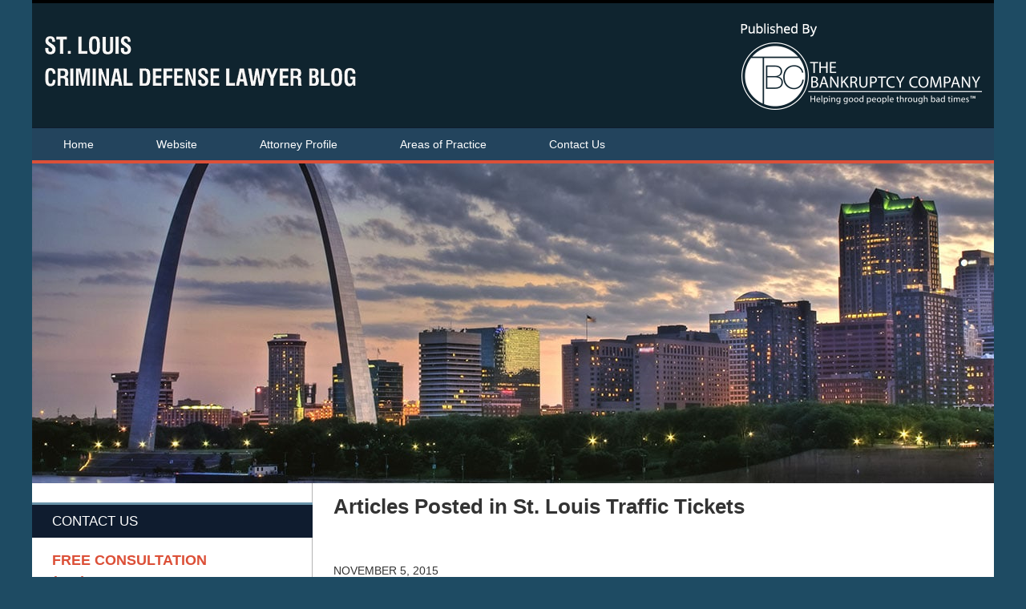

--- FILE ---
content_type: text/html; charset=UTF-8
request_url: https://www.stlouiscriminaldefenselawyerblog.com/category/st-louis-traffic-tickets/
body_size: 17609
content:
<!DOCTYPE html>
<html class="no-js displaymode-full" itemscope itemtype="http://schema.org/Blog" lang="en-US">
	<head prefix="og: http://ogp.me/ns#" >
		<meta http-equiv="Content-Type" content="text/html; charset=utf-8" />
		<title>St. Louis Traffic Tickets Category Archives &#8212; St. Louis Criminal Defense Lawyer Blog Published by St. Louis, Missouri Criminal Defense Attorneys — The Bankruptcy Company</title>
		<meta name="viewport" content="width=device-width, initial-scale=1.0" />

		<link rel="stylesheet" type="text/css" media="all" href="/jresources/v/20230421000410/css/main.css" />


		<script type="text/javascript">
			document.documentElement.className = document.documentElement.className.replace(/\bno-js\b/,"js");
		</script>

		<meta name="referrer" content="origin" />
		<meta name="referrer" content="unsafe-url" />

		<meta name='robots' content='index, follow, max-image-preview:large, max-snippet:-1, max-video-preview:-1' />
	<style>img:is([sizes="auto" i], [sizes^="auto," i]) { contain-intrinsic-size: 3000px 1500px }</style>
	
	<!-- This site is optimized with the Yoast SEO plugin v25.7 - https://yoast.com/wordpress/plugins/seo/ -->
	<meta name="description" content="St. Louis Criminal Defense Lawyer Blog &#8212; St. Louis Traffic Tickets Category &#8212; St. Louis Criminal Defense Lawyer Blog" />
	<link rel="canonical" href="https://www.stlouiscriminaldefenselawyerblog.com/category/st-louis-traffic-tickets/" />
	<link rel="next" href="https://www.stlouiscriminaldefenselawyerblog.com/category/st-louis-traffic-tickets/page/2/" />
	<!-- / Yoast SEO plugin. -->


<link rel='dns-prefetch' href='//stats.wp.com' />
<link rel='dns-prefetch' href='//v0.wordpress.com' />
<link rel="alternate" type="application/rss+xml" title="St. Louis Criminal Defense Lawyer Blog &raquo; Feed" href="https://www.stlouiscriminaldefenselawyerblog.com/feed/" />
<link rel="alternate" type="application/rss+xml" title="St. Louis Criminal Defense Lawyer Blog &raquo; Comments Feed" href="https://www.stlouiscriminaldefenselawyerblog.com/comments/feed/" />
<link rel="alternate" type="application/rss+xml" title="St. Louis Criminal Defense Lawyer Blog &raquo; St. Louis Traffic Tickets Category Feed" href="https://www.stlouiscriminaldefenselawyerblog.com/category/st-louis-traffic-tickets/feed/" />
<script type="text/javascript">
/* <![CDATA[ */
window._wpemojiSettings = {"baseUrl":"https:\/\/s.w.org\/images\/core\/emoji\/16.0.1\/72x72\/","ext":".png","svgUrl":"https:\/\/s.w.org\/images\/core\/emoji\/16.0.1\/svg\/","svgExt":".svg","source":{"concatemoji":"https:\/\/www.stlouiscriminaldefenselawyerblog.com\/wp-includes\/js\/wp-emoji-release.min.js?ver=7f08c3448240c80842b50f945023b5cf"}};
/*! This file is auto-generated */
!function(s,n){var o,i,e;function c(e){try{var t={supportTests:e,timestamp:(new Date).valueOf()};sessionStorage.setItem(o,JSON.stringify(t))}catch(e){}}function p(e,t,n){e.clearRect(0,0,e.canvas.width,e.canvas.height),e.fillText(t,0,0);var t=new Uint32Array(e.getImageData(0,0,e.canvas.width,e.canvas.height).data),a=(e.clearRect(0,0,e.canvas.width,e.canvas.height),e.fillText(n,0,0),new Uint32Array(e.getImageData(0,0,e.canvas.width,e.canvas.height).data));return t.every(function(e,t){return e===a[t]})}function u(e,t){e.clearRect(0,0,e.canvas.width,e.canvas.height),e.fillText(t,0,0);for(var n=e.getImageData(16,16,1,1),a=0;a<n.data.length;a++)if(0!==n.data[a])return!1;return!0}function f(e,t,n,a){switch(t){case"flag":return n(e,"\ud83c\udff3\ufe0f\u200d\u26a7\ufe0f","\ud83c\udff3\ufe0f\u200b\u26a7\ufe0f")?!1:!n(e,"\ud83c\udde8\ud83c\uddf6","\ud83c\udde8\u200b\ud83c\uddf6")&&!n(e,"\ud83c\udff4\udb40\udc67\udb40\udc62\udb40\udc65\udb40\udc6e\udb40\udc67\udb40\udc7f","\ud83c\udff4\u200b\udb40\udc67\u200b\udb40\udc62\u200b\udb40\udc65\u200b\udb40\udc6e\u200b\udb40\udc67\u200b\udb40\udc7f");case"emoji":return!a(e,"\ud83e\udedf")}return!1}function g(e,t,n,a){var r="undefined"!=typeof WorkerGlobalScope&&self instanceof WorkerGlobalScope?new OffscreenCanvas(300,150):s.createElement("canvas"),o=r.getContext("2d",{willReadFrequently:!0}),i=(o.textBaseline="top",o.font="600 32px Arial",{});return e.forEach(function(e){i[e]=t(o,e,n,a)}),i}function t(e){var t=s.createElement("script");t.src=e,t.defer=!0,s.head.appendChild(t)}"undefined"!=typeof Promise&&(o="wpEmojiSettingsSupports",i=["flag","emoji"],n.supports={everything:!0,everythingExceptFlag:!0},e=new Promise(function(e){s.addEventListener("DOMContentLoaded",e,{once:!0})}),new Promise(function(t){var n=function(){try{var e=JSON.parse(sessionStorage.getItem(o));if("object"==typeof e&&"number"==typeof e.timestamp&&(new Date).valueOf()<e.timestamp+604800&&"object"==typeof e.supportTests)return e.supportTests}catch(e){}return null}();if(!n){if("undefined"!=typeof Worker&&"undefined"!=typeof OffscreenCanvas&&"undefined"!=typeof URL&&URL.createObjectURL&&"undefined"!=typeof Blob)try{var e="postMessage("+g.toString()+"("+[JSON.stringify(i),f.toString(),p.toString(),u.toString()].join(",")+"));",a=new Blob([e],{type:"text/javascript"}),r=new Worker(URL.createObjectURL(a),{name:"wpTestEmojiSupports"});return void(r.onmessage=function(e){c(n=e.data),r.terminate(),t(n)})}catch(e){}c(n=g(i,f,p,u))}t(n)}).then(function(e){for(var t in e)n.supports[t]=e[t],n.supports.everything=n.supports.everything&&n.supports[t],"flag"!==t&&(n.supports.everythingExceptFlag=n.supports.everythingExceptFlag&&n.supports[t]);n.supports.everythingExceptFlag=n.supports.everythingExceptFlag&&!n.supports.flag,n.DOMReady=!1,n.readyCallback=function(){n.DOMReady=!0}}).then(function(){return e}).then(function(){var e;n.supports.everything||(n.readyCallback(),(e=n.source||{}).concatemoji?t(e.concatemoji):e.wpemoji&&e.twemoji&&(t(e.twemoji),t(e.wpemoji)))}))}((window,document),window._wpemojiSettings);
/* ]]> */
</script>
<style id='wp-emoji-styles-inline-css' type='text/css'>

	img.wp-smiley, img.emoji {
		display: inline !important;
		border: none !important;
		box-shadow: none !important;
		height: 1em !important;
		width: 1em !important;
		margin: 0 0.07em !important;
		vertical-align: -0.1em !important;
		background: none !important;
		padding: 0 !important;
	}
</style>
<link rel='stylesheet' id='wp-block-library-css' href='https://www.stlouiscriminaldefenselawyerblog.com/wp-includes/css/dist/block-library/style.min.css?ver=7f08c3448240c80842b50f945023b5cf' type='text/css' media='all' />
<style id='classic-theme-styles-inline-css' type='text/css'>
/*! This file is auto-generated */
.wp-block-button__link{color:#fff;background-color:#32373c;border-radius:9999px;box-shadow:none;text-decoration:none;padding:calc(.667em + 2px) calc(1.333em + 2px);font-size:1.125em}.wp-block-file__button{background:#32373c;color:#fff;text-decoration:none}
</style>
<style id='global-styles-inline-css' type='text/css'>
:root{--wp--preset--aspect-ratio--square: 1;--wp--preset--aspect-ratio--4-3: 4/3;--wp--preset--aspect-ratio--3-4: 3/4;--wp--preset--aspect-ratio--3-2: 3/2;--wp--preset--aspect-ratio--2-3: 2/3;--wp--preset--aspect-ratio--16-9: 16/9;--wp--preset--aspect-ratio--9-16: 9/16;--wp--preset--color--black: #000000;--wp--preset--color--cyan-bluish-gray: #abb8c3;--wp--preset--color--white: #ffffff;--wp--preset--color--pale-pink: #f78da7;--wp--preset--color--vivid-red: #cf2e2e;--wp--preset--color--luminous-vivid-orange: #ff6900;--wp--preset--color--luminous-vivid-amber: #fcb900;--wp--preset--color--light-green-cyan: #7bdcb5;--wp--preset--color--vivid-green-cyan: #00d084;--wp--preset--color--pale-cyan-blue: #8ed1fc;--wp--preset--color--vivid-cyan-blue: #0693e3;--wp--preset--color--vivid-purple: #9b51e0;--wp--preset--gradient--vivid-cyan-blue-to-vivid-purple: linear-gradient(135deg,rgba(6,147,227,1) 0%,rgb(155,81,224) 100%);--wp--preset--gradient--light-green-cyan-to-vivid-green-cyan: linear-gradient(135deg,rgb(122,220,180) 0%,rgb(0,208,130) 100%);--wp--preset--gradient--luminous-vivid-amber-to-luminous-vivid-orange: linear-gradient(135deg,rgba(252,185,0,1) 0%,rgba(255,105,0,1) 100%);--wp--preset--gradient--luminous-vivid-orange-to-vivid-red: linear-gradient(135deg,rgba(255,105,0,1) 0%,rgb(207,46,46) 100%);--wp--preset--gradient--very-light-gray-to-cyan-bluish-gray: linear-gradient(135deg,rgb(238,238,238) 0%,rgb(169,184,195) 100%);--wp--preset--gradient--cool-to-warm-spectrum: linear-gradient(135deg,rgb(74,234,220) 0%,rgb(151,120,209) 20%,rgb(207,42,186) 40%,rgb(238,44,130) 60%,rgb(251,105,98) 80%,rgb(254,248,76) 100%);--wp--preset--gradient--blush-light-purple: linear-gradient(135deg,rgb(255,206,236) 0%,rgb(152,150,240) 100%);--wp--preset--gradient--blush-bordeaux: linear-gradient(135deg,rgb(254,205,165) 0%,rgb(254,45,45) 50%,rgb(107,0,62) 100%);--wp--preset--gradient--luminous-dusk: linear-gradient(135deg,rgb(255,203,112) 0%,rgb(199,81,192) 50%,rgb(65,88,208) 100%);--wp--preset--gradient--pale-ocean: linear-gradient(135deg,rgb(255,245,203) 0%,rgb(182,227,212) 50%,rgb(51,167,181) 100%);--wp--preset--gradient--electric-grass: linear-gradient(135deg,rgb(202,248,128) 0%,rgb(113,206,126) 100%);--wp--preset--gradient--midnight: linear-gradient(135deg,rgb(2,3,129) 0%,rgb(40,116,252) 100%);--wp--preset--font-size--small: 13px;--wp--preset--font-size--medium: 20px;--wp--preset--font-size--large: 36px;--wp--preset--font-size--x-large: 42px;--wp--preset--spacing--20: 0.44rem;--wp--preset--spacing--30: 0.67rem;--wp--preset--spacing--40: 1rem;--wp--preset--spacing--50: 1.5rem;--wp--preset--spacing--60: 2.25rem;--wp--preset--spacing--70: 3.38rem;--wp--preset--spacing--80: 5.06rem;--wp--preset--shadow--natural: 6px 6px 9px rgba(0, 0, 0, 0.2);--wp--preset--shadow--deep: 12px 12px 50px rgba(0, 0, 0, 0.4);--wp--preset--shadow--sharp: 6px 6px 0px rgba(0, 0, 0, 0.2);--wp--preset--shadow--outlined: 6px 6px 0px -3px rgba(255, 255, 255, 1), 6px 6px rgba(0, 0, 0, 1);--wp--preset--shadow--crisp: 6px 6px 0px rgba(0, 0, 0, 1);}:where(.is-layout-flex){gap: 0.5em;}:where(.is-layout-grid){gap: 0.5em;}body .is-layout-flex{display: flex;}.is-layout-flex{flex-wrap: wrap;align-items: center;}.is-layout-flex > :is(*, div){margin: 0;}body .is-layout-grid{display: grid;}.is-layout-grid > :is(*, div){margin: 0;}:where(.wp-block-columns.is-layout-flex){gap: 2em;}:where(.wp-block-columns.is-layout-grid){gap: 2em;}:where(.wp-block-post-template.is-layout-flex){gap: 1.25em;}:where(.wp-block-post-template.is-layout-grid){gap: 1.25em;}.has-black-color{color: var(--wp--preset--color--black) !important;}.has-cyan-bluish-gray-color{color: var(--wp--preset--color--cyan-bluish-gray) !important;}.has-white-color{color: var(--wp--preset--color--white) !important;}.has-pale-pink-color{color: var(--wp--preset--color--pale-pink) !important;}.has-vivid-red-color{color: var(--wp--preset--color--vivid-red) !important;}.has-luminous-vivid-orange-color{color: var(--wp--preset--color--luminous-vivid-orange) !important;}.has-luminous-vivid-amber-color{color: var(--wp--preset--color--luminous-vivid-amber) !important;}.has-light-green-cyan-color{color: var(--wp--preset--color--light-green-cyan) !important;}.has-vivid-green-cyan-color{color: var(--wp--preset--color--vivid-green-cyan) !important;}.has-pale-cyan-blue-color{color: var(--wp--preset--color--pale-cyan-blue) !important;}.has-vivid-cyan-blue-color{color: var(--wp--preset--color--vivid-cyan-blue) !important;}.has-vivid-purple-color{color: var(--wp--preset--color--vivid-purple) !important;}.has-black-background-color{background-color: var(--wp--preset--color--black) !important;}.has-cyan-bluish-gray-background-color{background-color: var(--wp--preset--color--cyan-bluish-gray) !important;}.has-white-background-color{background-color: var(--wp--preset--color--white) !important;}.has-pale-pink-background-color{background-color: var(--wp--preset--color--pale-pink) !important;}.has-vivid-red-background-color{background-color: var(--wp--preset--color--vivid-red) !important;}.has-luminous-vivid-orange-background-color{background-color: var(--wp--preset--color--luminous-vivid-orange) !important;}.has-luminous-vivid-amber-background-color{background-color: var(--wp--preset--color--luminous-vivid-amber) !important;}.has-light-green-cyan-background-color{background-color: var(--wp--preset--color--light-green-cyan) !important;}.has-vivid-green-cyan-background-color{background-color: var(--wp--preset--color--vivid-green-cyan) !important;}.has-pale-cyan-blue-background-color{background-color: var(--wp--preset--color--pale-cyan-blue) !important;}.has-vivid-cyan-blue-background-color{background-color: var(--wp--preset--color--vivid-cyan-blue) !important;}.has-vivid-purple-background-color{background-color: var(--wp--preset--color--vivid-purple) !important;}.has-black-border-color{border-color: var(--wp--preset--color--black) !important;}.has-cyan-bluish-gray-border-color{border-color: var(--wp--preset--color--cyan-bluish-gray) !important;}.has-white-border-color{border-color: var(--wp--preset--color--white) !important;}.has-pale-pink-border-color{border-color: var(--wp--preset--color--pale-pink) !important;}.has-vivid-red-border-color{border-color: var(--wp--preset--color--vivid-red) !important;}.has-luminous-vivid-orange-border-color{border-color: var(--wp--preset--color--luminous-vivid-orange) !important;}.has-luminous-vivid-amber-border-color{border-color: var(--wp--preset--color--luminous-vivid-amber) !important;}.has-light-green-cyan-border-color{border-color: var(--wp--preset--color--light-green-cyan) !important;}.has-vivid-green-cyan-border-color{border-color: var(--wp--preset--color--vivid-green-cyan) !important;}.has-pale-cyan-blue-border-color{border-color: var(--wp--preset--color--pale-cyan-blue) !important;}.has-vivid-cyan-blue-border-color{border-color: var(--wp--preset--color--vivid-cyan-blue) !important;}.has-vivid-purple-border-color{border-color: var(--wp--preset--color--vivid-purple) !important;}.has-vivid-cyan-blue-to-vivid-purple-gradient-background{background: var(--wp--preset--gradient--vivid-cyan-blue-to-vivid-purple) !important;}.has-light-green-cyan-to-vivid-green-cyan-gradient-background{background: var(--wp--preset--gradient--light-green-cyan-to-vivid-green-cyan) !important;}.has-luminous-vivid-amber-to-luminous-vivid-orange-gradient-background{background: var(--wp--preset--gradient--luminous-vivid-amber-to-luminous-vivid-orange) !important;}.has-luminous-vivid-orange-to-vivid-red-gradient-background{background: var(--wp--preset--gradient--luminous-vivid-orange-to-vivid-red) !important;}.has-very-light-gray-to-cyan-bluish-gray-gradient-background{background: var(--wp--preset--gradient--very-light-gray-to-cyan-bluish-gray) !important;}.has-cool-to-warm-spectrum-gradient-background{background: var(--wp--preset--gradient--cool-to-warm-spectrum) !important;}.has-blush-light-purple-gradient-background{background: var(--wp--preset--gradient--blush-light-purple) !important;}.has-blush-bordeaux-gradient-background{background: var(--wp--preset--gradient--blush-bordeaux) !important;}.has-luminous-dusk-gradient-background{background: var(--wp--preset--gradient--luminous-dusk) !important;}.has-pale-ocean-gradient-background{background: var(--wp--preset--gradient--pale-ocean) !important;}.has-electric-grass-gradient-background{background: var(--wp--preset--gradient--electric-grass) !important;}.has-midnight-gradient-background{background: var(--wp--preset--gradient--midnight) !important;}.has-small-font-size{font-size: var(--wp--preset--font-size--small) !important;}.has-medium-font-size{font-size: var(--wp--preset--font-size--medium) !important;}.has-large-font-size{font-size: var(--wp--preset--font-size--large) !important;}.has-x-large-font-size{font-size: var(--wp--preset--font-size--x-large) !important;}
:where(.wp-block-post-template.is-layout-flex){gap: 1.25em;}:where(.wp-block-post-template.is-layout-grid){gap: 1.25em;}
:where(.wp-block-columns.is-layout-flex){gap: 2em;}:where(.wp-block-columns.is-layout-grid){gap: 2em;}
:root :where(.wp-block-pullquote){font-size: 1.5em;line-height: 1.6;}
</style>
<script type="text/javascript" src="https://www.stlouiscriminaldefenselawyerblog.com/wp-includes/js/jquery/jquery.min.js?ver=3.7.1" id="jquery-core-js"></script>
<script type="text/javascript" src="https://www.stlouiscriminaldefenselawyerblog.com/wp-includes/js/jquery/jquery-migrate.min.js?ver=3.4.1" id="jquery-migrate-js"></script>
<link rel="https://api.w.org/" href="https://www.stlouiscriminaldefenselawyerblog.com/wp-json/" /><link rel="alternate" title="JSON" type="application/json" href="https://www.stlouiscriminaldefenselawyerblog.com/wp-json/wp/v2/categories/6" /><link rel="EditURI" type="application/rsd+xml" title="RSD" href="https://www.stlouiscriminaldefenselawyerblog.com/xmlrpc.php?rsd" />

	<style>img#wpstats{display:none}</style>
		<link rel="amphtml" href="https://www.stlouiscriminaldefenselawyerblog.com/amp/category/st-louis-traffic-tickets/" />
		<!-- Willow Authorship Tags -->
<link href="https://www.jenalterlaw.com/" rel="publisher" />

<!-- End Willow Authorship Tags -->		<!-- Willow Opengraph and Twitter Cards -->
<meta property="og:url" content="https://www.stlouiscriminaldefenselawyerblog.com/category/st-louis-traffic-tickets/" />
<meta property="og:title" content="St. Louis Traffic Tickets" />
<meta property="og:description" content="Posts categorized with &quot;St. Louis Traffic Tickets&quot;" />
<meta property="og:type" content="blog" />
<meta property="og:image" content="https://www.stlouiscriminaldefenselawyerblog.com/files/2023/04/social-image-logo-og.jpg" />
<meta property="og:image:width" content="1200" />
<meta property="og:image:height" content="1200" />
<meta property="og:image:url" content="https://www.stlouiscriminaldefenselawyerblog.com/files/2023/04/social-image-logo-og.jpg" />
<meta property="og:image:secure_url" content="https://www.stlouiscriminaldefenselawyerblog.com/files/2023/04/social-image-logo-og.jpg" />
<meta property="og:site_name" content="St. Louis Criminal Defense Lawyer Blog" />
<meta name="twitter:card" content="summary" />
<meta name="twitter:url" content="https://www.stlouiscriminaldefenselawyerblog.com/category/st-louis-traffic-tickets/" />
<meta name="twitter:title" content="St. Louis Traffic Tickets" />
<meta name="twitter:description" content="Posts categorized with &quot;St. Louis Traffic Tickets&quot;" />
<meta name="twitter:image" content="https://www.stlouiscriminaldefenselawyerblog.com/files/2023/04/social-image-logo-og.jpg" />

<!-- End Willow Opengraph and Twitter Cards -->

				<link rel="shortcut icon" type="image/x-icon" href="/jresources/v/20230421000410/icons/favicon.ico"  />
<!-- Google Analytics Metadata -->
<script> window.jmetadata = window.jmetadata || { site: { id: '731', installation: 'lawblogger', name: 'stlouiscriminaldefenselawyerblog-com',  willow: '1', domain: 'stlouiscriminaldefenselawyerblog.com', key: 'Li0tLSAuLi0gLi4uIC0gLi4gLi1zdGxvdWlzY3JpbWluYWxkZWZlbnNlbGF3eWVyYmxvZy5jb20=' }, analytics: { ga4: [ { measurementId: 'G-4DGPVLQ4LM' } ] } } </script>
<!-- End of Google Analytics Metadata -->

<!-- Google Tag Manager -->
<script>(function(w,d,s,l,i){w[l]=w[l]||[];w[l].push({'gtm.start': new Date().getTime(),event:'gtm.js'});var f=d.getElementsByTagName(s)[0], j=d.createElement(s),dl=l!='dataLayer'?'&l='+l:'';j.async=true;j.src= 'https://www.googletagmanager.com/gtm.js?id='+i+dl;f.parentNode.insertBefore(j,f); })(window,document,'script','dataLayer','GTM-PHFNLNH');</script>
<!-- End Google Tag Manager -->


	<script async defer src="https://justatic.com/e/widgets/js/justia.js"></script>

	</head>
	<body class="willow willow-responsive archive category category-st-louis-traffic-tickets category-6 wp-theme-Willow-Responsive">
	<div id="top-numbers-v2" class="tnv2-sticky"> <ul> <li>Free Consultation: <strong>(314) 932-1067</strong> <a class="tnv2-button" rel="nofollow" href="tel:(314) 932-1067" data-gtm-location="Sticky Header" data-gtm-value="(314) 932-1067" data-gtm-action="Contact" data-gtm-category="Phones" data-gtm-device="Mobile" data-gtm-event="phone_contact" data-gtm-label="Call" data-gtm-target="Button" data-gtm-type="click">Tap Here To Call Us</a> </li> </ul> </div>

<div id="fb-root"></div>

		<div class="container">
			<div class="cwrap">

			<!-- HEADER -->
			<header id="header" role="banner">
							<div id="head" class="header-tag-group">

					<div id="logo">
						<a href="https://www.jenalterlaw.com/">							<img src="/jresources/v/20230421000410/images/logo.png" id="mainlogo" alt="The Bankruptcy Company" />
							St. Louis Criminal Defense Lawyer Blog</a>
					</div>
										<div id="tagline"><a  href="https://www.jenalterlaw.com/contact-us.html" class="tagline-link tagline-text">Published By The Bankruptcy Company</a></div>
									</div><!--/#head-->
				<nav id="main-nav" role="navigation">
					<span class="visuallyhidden">Navigation</span>
					<div id="topnav" class="topnav nav-custom"><ul id="tnav-toplevel" class="menu"><li id="menu-item-10" class="priority_1 menu-item menu-item-type-custom menu-item-object-custom menu-item-home menu-item-10"><a href="https://www.stlouiscriminaldefenselawyerblog.com/">Home</a></li>
<li id="menu-item-11" class="priority_2 menu-item menu-item-type-custom menu-item-object-custom menu-item-11"><a href="https://www.jenalterlaw.com/">Website</a></li>
<li id="menu-item-12" class="priority_4 menu-item menu-item-type-custom menu-item-object-custom menu-item-12"><a href="https://www.jenalterlaw.com/jennifer-alter-rieken.html">Attorney Profile</a></li>
<li id="menu-item-13" class="priority_3 menu-item menu-item-type-custom menu-item-object-custom menu-item-13"><a href="https://www.jenalterlaw.com/st-louis-misdemeanor-criminal-defense-for-as-little-as-375.html">Areas of Practice</a></li>
<li id="menu-item-14" class="priority_1 menu-item menu-item-type-custom menu-item-object-custom menu-item-14"><a href="https://www.jenalterlaw.com/contact-us.html">Contact Us</a></li>
</ul></div>				</nav>
							</header>

			            

            <!-- MAIN -->
            <div id="main">
	            <div class="custom_html_content_top"><div class="imgwrap"><div id="img1"></div></div></div>                <div class="mwrap">
                	
                	
	                <section class="content">
	                		                	<div class="bodytext">
		                			<section class="archive_page_heading category_page_heading">
			<header>
				<h1 class="archive-title">
					<span class="category-heading-label">Articles Posted in</span> <span class="category_name">St. Louis Traffic Tickets</span>				</h1>

							</header>
		</section>
		

<article id="post-282" class="entry post-282 post type-post status-publish format-standard hentry category-arrest-warrant category-st-louis-traffic-tickets" itemprop="blogPost" itemtype="http://schema.org/BlogPosting" itemscope>
	<link itemprop="mainEntityOfPage" href="https://www.stlouiscriminaldefenselawyerblog.com/st-louis-speeding-ticket-attorney-what-if-i-have-an-arrest-warrant-that-is-really-old/" />
	<div class="inner-wrapper">
		<header>

			
			
						<div id="default-featured-image-282-post-id-282" itemprop="image" itemtype="http://schema.org/ImageObject" itemscope>
	<link itemprop="url" href="https://www.stlouiscriminaldefenselawyerblog.com/files/2023/04/social-image-logo-og.jpg" />
	<meta itemprop="width" content="1200" />
	<meta itemprop="height" content="1200" />
	<meta itemprop="representativeOfPage" content="http://schema.org/False" />
</div>
			<div class="published-date"><span class="published-date-label">Published on:</span> <time datetime="2015-11-05T13:16:39-06:00" class="post-date published" itemprop="datePublished" pubdate>November 5, 2015</time></div>
			
			
            <h2 class="entry-title" itemprop="name">                <a href="https://www.stlouiscriminaldefenselawyerblog.com/st-louis-speeding-ticket-attorney-what-if-i-have-an-arrest-warrant-that-is-really-old/" itemprop="url" title="Permalink to St Louis Speeding Ticket Attorney:  What If I Have An Arrest Warrant That Is Really Old?" rel="bookmark">St Louis Speeding Ticket Attorney:  What If I Have An Arrest Warrant That Is Really Old?</a>
            </h2>
                <meta itemprop="headline" content="St Louis Speeding Ticket Attorney:  What If I Have An Arrest Warrant That Is Really Old?" />
			
			
			<div class="author vcard">By <span itemprop="author" itemtype="http://schema.org/Organization" itemscope><a href="https://www.jenalterlaw.com/" class="url fn author-brinkmanandalter1 author-2171 post-author-link" rel="author" target="_self" itemprop="url"><span itemprop="name">The Bankruptcy Company</span></a><meta itemprop="sameAs" content="http://lawyers.justia.com/firm/the-bankruptcy-company-38210" /></span></div>
			
			<div class="sharelinks sharelinks-282 sharelinks-horizontal" id="sharelinks-282">
	<a href="https://twitter.com/intent/tweet?url=https%3A%2F%2Fwp.me%2Fp69xl2-4y&amp;text=St+Louis+Speeding+Ticket+Attorney%3A++What+If+I+Have+An+Arrest+Warrant+That+Is+Really+Old%3F" target="_blank"  onclick="javascript:window.open(this.href, '', 'menubar=no,toolbar=no,resizable=yes,scrollbars=yes,height=600,width=600');return false;"><img src="https://www.stlouiscriminaldefenselawyerblog.com/wp-content/themes/Willow-Responsive/images/share/twitter.gif" alt="Tweet this Post" /></a>
	<a href="https://www.facebook.com/sharer/sharer.php?u=https%3A%2F%2Fwww.stlouiscriminaldefenselawyerblog.com%2Fst-louis-speeding-ticket-attorney-what-if-i-have-an-arrest-warrant-that-is-really-old%2F" target="_blank"  onclick="javascript:window.open(this.href, '', 'menubar=no,toolbar=no,resizable=yes,scrollbars=yes,height=600,width=600');return false;"><img src="https://www.stlouiscriminaldefenselawyerblog.com/wp-content/themes/Willow-Responsive/images/share/fb.gif" alt="Share on Facebook" /></a>
	<a href="http://www.linkedin.com/shareArticle?mini=true&amp;url=https%3A%2F%2Fwww.stlouiscriminaldefenselawyerblog.com%2Fst-louis-speeding-ticket-attorney-what-if-i-have-an-arrest-warrant-that-is-really-old%2F&amp;title=St+Louis+Speeding+Ticket+Attorney%3A++What+If+I+Have+An+Arrest+Warrant+That+Is+Really+Old%3F&amp;source=St.+Louis+Criminal+Defense+Lawyer+Blog" target="_blank"  onclick="javascript:window.open(this.href, '', 'menubar=no,toolbar=no,resizable=yes,scrollbars=yes,height=600,width=600');return false;"><img src="https://www.stlouiscriminaldefenselawyerblog.com/wp-content/themes/Willow-Responsive/images/share/linkedin.gif" alt="Share on LinkedIn" /></a>
</div>					</header>
		<div class="content" itemprop="articleBody">
									<div class="entry-content">
								<p><strong>ONLY $35 FOR MOST ST LOUIS SPEEDING TICKETS</strong></p>
<p>Regardless of how old your arrest warrant might be, it will still have the same effect: if you are pulled over in the future, the cop is going to run your driver’s license and see the warrant, and he/she will very likely haul you off to jail.</p>
<p>But it doesn’t have to end up going that way!! We have a much better solution to the problem! Our goal would be to get the warrant recalled. We do this by getting in front of the judge that issued the warrant in the first place.</p>
<p>Once the warrant is lifted, a new court date will be set. Why? Because the underlying ticket you received way back when will still need to be resolved (the very same ticket that resulted in the warrant in the first place). And if the underlying ticket is not resolved, then it will go right back to warrant status.</p>
<p> <a href="https://www.stlouiscriminaldefenselawyerblog.com/st-louis-speeding-ticket-attorney-what-if-i-have-an-arrest-warrant-that-is-really-old/#more-282" class="more-link">Continue reading →</a></p>
							</div>
					</div>
		<footer>
							<div class="author vcard">By <span itemprop="author" itemtype="http://schema.org/Organization" itemscope><a href="https://www.jenalterlaw.com/" class="url fn author-brinkmanandalter1 author-2171 post-author-link" rel="author" target="_self" itemprop="url"><span itemprop="name">The Bankruptcy Company</span></a><meta itemprop="sameAs" content="http://lawyers.justia.com/firm/the-bankruptcy-company-38210" /></span></div>						<div itemprop="publisher" itemtype="http://schema.org/Organization" itemscope>
				<meta itemprop="name" content="The Bankruptcy Company" />
				
<div itemprop="logo" itemtype="http://schema.org/ImageObject" itemscope>
	<link itemprop="url" href="https://www.stlouiscriminaldefenselawyerblog.com/files/2023/04/The-Bankruptcy-Company-logo.jpg" />
	<meta itemprop="height" content="60" />
	<meta itemprop="width" content="195" />
	<meta itemprop="representativeOfPage" content="http://schema.org/True" />
</div>
			</div>

			<div class="category-list"><span class="category-list-label">Posted in:</span> <span class="category-list-items"><a href="https://www.stlouiscriminaldefenselawyerblog.com/category/arrest-warrant/" title="View all posts in Arrest Warrant" class="category-arrest-warrant term-4 post-category-link">Arrest Warrant</a> and <a href="https://www.stlouiscriminaldefenselawyerblog.com/category/st-louis-traffic-tickets/" title="View all posts in St. Louis Traffic Tickets" class="category-st-louis-traffic-tickets term-6 post-category-link">St. Louis Traffic Tickets</a></span></div>			
			<div class="published-date"><span class="published-date-label">Published on:</span> <time datetime="2015-11-05T13:16:39-06:00" class="post-date published" itemprop="datePublished" pubdate>November 5, 2015</time></div>			<div class="visuallyhidden">Updated:
				<time datetime="2015-11-05T13:16:39-06:00" class="updated" itemprop="dateModified">November 5, 2015 1:16 pm</time>
			</div>

			
			
			
			
		</footer>

	</div>
</article>


<article id="post-188" class="entry post-188 post type-post status-publish format-standard hentry category-st-louis-traffic-tickets" itemprop="blogPost" itemtype="http://schema.org/BlogPosting" itemscope>
	<link itemprop="mainEntityOfPage" href="https://www.stlouiscriminaldefenselawyerblog.com/do-i-have-to-appear-in-court-if-i-hire-an-attorney-to-fix-my-st-louis-traffic-ticket/" />
	<div class="inner-wrapper">
		<header>

			
			
						<div id="default-featured-image-188-post-id-188" itemprop="image" itemtype="http://schema.org/ImageObject" itemscope>
	<link itemprop="url" href="https://www.stlouiscriminaldefenselawyerblog.com/files/2023/04/social-image-logo-og.jpg" />
	<meta itemprop="width" content="1200" />
	<meta itemprop="height" content="1200" />
	<meta itemprop="representativeOfPage" content="http://schema.org/False" />
</div>
			<div class="published-date"><span class="published-date-label">Published on:</span> <time datetime="2015-05-19T09:18:38-05:00" class="post-date published" itemprop="datePublished" pubdate>May 19, 2015</time></div>
			
			
            <h2 class="entry-title" itemprop="name">                <a href="https://www.stlouiscriminaldefenselawyerblog.com/do-i-have-to-appear-in-court-if-i-hire-an-attorney-to-fix-my-st-louis-traffic-ticket/" itemprop="url" title="Permalink to Do I Have To Appear In Court If I Hire An Attorney To Fix My St Louis Traffic Ticket?" rel="bookmark">Do I Have To Appear In Court If I Hire An Attorney To Fix My St Louis Traffic Ticket?</a>
            </h2>
                <meta itemprop="headline" content="Do I Have To Appear In Court If I Hire An Attorney To Fix My St Louis Traffic Ticket?" />
			
			
			<div class="author vcard">By <span itemprop="author" itemtype="http://schema.org/Organization" itemscope><a href="https://www.jenalterlaw.com/" class="url fn author-brinkmanandalter1 author-2171 post-author-link" rel="author" target="_self" itemprop="url"><span itemprop="name">The Bankruptcy Company</span></a><meta itemprop="sameAs" content="http://lawyers.justia.com/firm/the-bankruptcy-company-38210" /></span></div>
			
			<div class="sharelinks sharelinks-188 sharelinks-horizontal" id="sharelinks-188">
	<a href="https://twitter.com/intent/tweet?url=https%3A%2F%2Fwp.me%2Fp69xl2-32&amp;text=Do+I+Have+To+Appear+In+Court+If+I+Hire+An+Attorney+To+Fix+My+St+Louis+Traffic+Ticket%3F" target="_blank"  onclick="javascript:window.open(this.href, '', 'menubar=no,toolbar=no,resizable=yes,scrollbars=yes,height=600,width=600');return false;"><img src="https://www.stlouiscriminaldefenselawyerblog.com/wp-content/themes/Willow-Responsive/images/share/twitter.gif" alt="Tweet this Post" /></a>
	<a href="https://www.facebook.com/sharer/sharer.php?u=https%3A%2F%2Fwww.stlouiscriminaldefenselawyerblog.com%2Fdo-i-have-to-appear-in-court-if-i-hire-an-attorney-to-fix-my-st-louis-traffic-ticket%2F" target="_blank"  onclick="javascript:window.open(this.href, '', 'menubar=no,toolbar=no,resizable=yes,scrollbars=yes,height=600,width=600');return false;"><img src="https://www.stlouiscriminaldefenselawyerblog.com/wp-content/themes/Willow-Responsive/images/share/fb.gif" alt="Share on Facebook" /></a>
	<a href="http://www.linkedin.com/shareArticle?mini=true&amp;url=https%3A%2F%2Fwww.stlouiscriminaldefenselawyerblog.com%2Fdo-i-have-to-appear-in-court-if-i-hire-an-attorney-to-fix-my-st-louis-traffic-ticket%2F&amp;title=Do+I+Have+To+Appear+In+Court+If+I+Hire+An+Attorney+To+Fix+My+St+Louis+Traffic+Ticket%3F&amp;source=St.+Louis+Criminal+Defense+Lawyer+Blog" target="_blank"  onclick="javascript:window.open(this.href, '', 'menubar=no,toolbar=no,resizable=yes,scrollbars=yes,height=600,width=600');return false;"><img src="https://www.stlouiscriminaldefenselawyerblog.com/wp-content/themes/Willow-Responsive/images/share/linkedin.gif" alt="Share on LinkedIn" /></a>
</div>					</header>
		<div class="content" itemprop="articleBody">
									<div class="entry-content">
								<p><strong>ST LOUIS TRAFFIC TICKETS START AT $35</strong></p>
<p>Generally speaking, no. In fact, if you hire a St. Louis speeding ticket attorney to handle your traffic citation, it is very rare that you would have to appear in court at all. There are a few exceptions that I will get to later. But most of the time, it is the attorney who handles all the courtroom stuff for you.</p>
<p>And of course, this is one of the benefits to retaining the services of a lawyer: so that he or she can take care of things on your behalf (so that you don’t have to worry about it!!) It is the attorney who works out a deal with the prosecutor; it is the attorney who fills out the necessary paperwork; it is the attorney who confers with the judge about legal matters; all for you.</p>
<p>So when might it be necessary for you to show up in court on a St. Louis traffic ticket? Let’s take a look at a few examples:</p>
<p> <a href="https://www.stlouiscriminaldefenselawyerblog.com/do-i-have-to-appear-in-court-if-i-hire-an-attorney-to-fix-my-st-louis-traffic-ticket/#more-188" class="more-link">Continue reading →</a></p>
							</div>
					</div>
		<footer>
							<div class="author vcard">By <span itemprop="author" itemtype="http://schema.org/Organization" itemscope><a href="https://www.jenalterlaw.com/" class="url fn author-brinkmanandalter1 author-2171 post-author-link" rel="author" target="_self" itemprop="url"><span itemprop="name">The Bankruptcy Company</span></a><meta itemprop="sameAs" content="http://lawyers.justia.com/firm/the-bankruptcy-company-38210" /></span></div>						<div itemprop="publisher" itemtype="http://schema.org/Organization" itemscope>
				<meta itemprop="name" content="The Bankruptcy Company" />
				
<div itemprop="logo" itemtype="http://schema.org/ImageObject" itemscope>
	<link itemprop="url" href="https://www.stlouiscriminaldefenselawyerblog.com/files/2023/04/The-Bankruptcy-Company-logo.jpg" />
	<meta itemprop="height" content="60" />
	<meta itemprop="width" content="195" />
	<meta itemprop="representativeOfPage" content="http://schema.org/True" />
</div>
			</div>

			<div class="category-list"><span class="category-list-label">Posted in:</span> <span class="category-list-items"><a href="https://www.stlouiscriminaldefenselawyerblog.com/category/st-louis-traffic-tickets/" title="View all posts in St. Louis Traffic Tickets" class="category-st-louis-traffic-tickets term-6 post-category-link">St. Louis Traffic Tickets</a></span></div>			
			<div class="published-date"><span class="published-date-label">Published on:</span> <time datetime="2015-05-19T09:18:38-05:00" class="post-date published" itemprop="datePublished" pubdate>May 19, 2015</time></div>			<div class="visuallyhidden">Updated:
				<time datetime="2015-05-19T09:18:38-05:00" class="updated" itemprop="dateModified">May 19, 2015 9:18 am</time>
			</div>

			
			
			
			
		</footer>

	</div>
</article>


<article id="post-176" class="entry post-176 post type-post status-publish format-standard hentry category-st-louis-traffic-tickets" itemprop="blogPost" itemtype="http://schema.org/BlogPosting" itemscope>
	<link itemprop="mainEntityOfPage" href="https://www.stlouiscriminaldefenselawyerblog.com/why-is-it-such-a-big-deal-to-get-my-st-louis-traffic-ticket-fixed/" />
	<div class="inner-wrapper">
		<header>

			
			
						<div id="default-featured-image-176-post-id-176" itemprop="image" itemtype="http://schema.org/ImageObject" itemscope>
	<link itemprop="url" href="https://www.stlouiscriminaldefenselawyerblog.com/files/2023/04/social-image-logo-og.jpg" />
	<meta itemprop="width" content="1200" />
	<meta itemprop="height" content="1200" />
	<meta itemprop="representativeOfPage" content="http://schema.org/False" />
</div>
			<div class="published-date"><span class="published-date-label">Published on:</span> <time datetime="2015-05-04T11:52:12-05:00" class="post-date published" itemprop="datePublished" pubdate>May 4, 2015</time></div>
			
			
            <h2 class="entry-title" itemprop="name">                <a href="https://www.stlouiscriminaldefenselawyerblog.com/why-is-it-such-a-big-deal-to-get-my-st-louis-traffic-ticket-fixed/" itemprop="url" title="Permalink to Why Is It Such A Big Deal To Get My St Louis Traffic Ticket Fixed?" rel="bookmark">Why Is It Such A Big Deal To Get My St Louis Traffic Ticket Fixed?</a>
            </h2>
                <meta itemprop="headline" content="Why Is It Such A Big Deal To Get My St Louis Traffic Ticket Fixed?" />
			
			
			<div class="author vcard">By <span itemprop="author" itemtype="http://schema.org/Organization" itemscope><a href="https://www.jenalterlaw.com/" class="url fn author-brinkmanandalter1 author-2171 post-author-link" rel="author" target="_self" itemprop="url"><span itemprop="name">The Bankruptcy Company</span></a><meta itemprop="sameAs" content="http://lawyers.justia.com/firm/the-bankruptcy-company-38210" /></span></div>
			
			<div class="sharelinks sharelinks-176 sharelinks-horizontal" id="sharelinks-176">
	<a href="https://twitter.com/intent/tweet?url=https%3A%2F%2Fwp.me%2Fp69xl2-2Q&amp;text=Why+Is+It+Such+A+Big+Deal+To+Get+My+St+Louis+Traffic+Ticket+Fixed%3F" target="_blank"  onclick="javascript:window.open(this.href, '', 'menubar=no,toolbar=no,resizable=yes,scrollbars=yes,height=600,width=600');return false;"><img src="https://www.stlouiscriminaldefenselawyerblog.com/wp-content/themes/Willow-Responsive/images/share/twitter.gif" alt="Tweet this Post" /></a>
	<a href="https://www.facebook.com/sharer/sharer.php?u=https%3A%2F%2Fwww.stlouiscriminaldefenselawyerblog.com%2Fwhy-is-it-such-a-big-deal-to-get-my-st-louis-traffic-ticket-fixed%2F" target="_blank"  onclick="javascript:window.open(this.href, '', 'menubar=no,toolbar=no,resizable=yes,scrollbars=yes,height=600,width=600');return false;"><img src="https://www.stlouiscriminaldefenselawyerblog.com/wp-content/themes/Willow-Responsive/images/share/fb.gif" alt="Share on Facebook" /></a>
	<a href="http://www.linkedin.com/shareArticle?mini=true&amp;url=https%3A%2F%2Fwww.stlouiscriminaldefenselawyerblog.com%2Fwhy-is-it-such-a-big-deal-to-get-my-st-louis-traffic-ticket-fixed%2F&amp;title=Why+Is+It+Such+A+Big+Deal+To+Get+My+St+Louis+Traffic+Ticket+Fixed%3F&amp;source=St.+Louis+Criminal+Defense+Lawyer+Blog" target="_blank"  onclick="javascript:window.open(this.href, '', 'menubar=no,toolbar=no,resizable=yes,scrollbars=yes,height=600,width=600');return false;"><img src="https://www.stlouiscriminaldefenselawyerblog.com/wp-content/themes/Willow-Responsive/images/share/linkedin.gif" alt="Share on LinkedIn" /></a>
</div>					</header>
		<div class="content" itemprop="articleBody">
									<div class="entry-content">
								<p>Because if you don’t, then you will receive points on your permanent driving record. Once points are assessed to your record, then your auto insurance company will jack up your monthly rates. And if you get to many points (especially over a short period of time), then you could end up losing your driving privileges altogether.</p>
<p><strong>MOST ST LOUIS TRAFFIC TICKETS CAN BE HANDLED FOR ONLY $35</strong></p>
<p>In the state of Missouri, there is a “points” system for drivers. But this should not be thought as a positive thing (as in, “Yay, I’m getting some points!!”). The points system is basically a score card by which the state hits you with negative marks (i.e. points) every time you plead guilty to a traffic infraction. For example, most St. Louis speeding tickets come with two (2) to three (3) points.</p>
<p> <a href="https://www.stlouiscriminaldefenselawyerblog.com/why-is-it-such-a-big-deal-to-get-my-st-louis-traffic-ticket-fixed/#more-176" class="more-link">Continue reading →</a></p>
							</div>
					</div>
		<footer>
							<div class="author vcard">By <span itemprop="author" itemtype="http://schema.org/Organization" itemscope><a href="https://www.jenalterlaw.com/" class="url fn author-brinkmanandalter1 author-2171 post-author-link" rel="author" target="_self" itemprop="url"><span itemprop="name">The Bankruptcy Company</span></a><meta itemprop="sameAs" content="http://lawyers.justia.com/firm/the-bankruptcy-company-38210" /></span></div>						<div itemprop="publisher" itemtype="http://schema.org/Organization" itemscope>
				<meta itemprop="name" content="The Bankruptcy Company" />
				
<div itemprop="logo" itemtype="http://schema.org/ImageObject" itemscope>
	<link itemprop="url" href="https://www.stlouiscriminaldefenselawyerblog.com/files/2023/04/The-Bankruptcy-Company-logo.jpg" />
	<meta itemprop="height" content="60" />
	<meta itemprop="width" content="195" />
	<meta itemprop="representativeOfPage" content="http://schema.org/True" />
</div>
			</div>

			<div class="category-list"><span class="category-list-label">Posted in:</span> <span class="category-list-items"><a href="https://www.stlouiscriminaldefenselawyerblog.com/category/st-louis-traffic-tickets/" title="View all posts in St. Louis Traffic Tickets" class="category-st-louis-traffic-tickets term-6 post-category-link">St. Louis Traffic Tickets</a></span></div>			
			<div class="published-date"><span class="published-date-label">Published on:</span> <time datetime="2015-05-04T11:52:12-05:00" class="post-date published" itemprop="datePublished" pubdate>May 4, 2015</time></div>			<div class="visuallyhidden">Updated:
				<time datetime="2015-05-04T11:52:12-05:00" class="updated" itemprop="dateModified">May 4, 2015 11:52 am</time>
			</div>

			
			
			
			
		</footer>

	</div>
</article>


<article id="post-60" class="entry post-60 post type-post status-publish format-standard hentry category-st-louis-traffic-tickets" itemprop="blogPost" itemtype="http://schema.org/BlogPosting" itemscope>
	<link itemprop="mainEntityOfPage" href="https://www.stlouiscriminaldefenselawyerblog.com/how-does-a-speeding-ticket-affect-my-driving-record/" />
	<div class="inner-wrapper">
		<header>

			
			
						<div id="default-featured-image-60-post-id-60" itemprop="image" itemtype="http://schema.org/ImageObject" itemscope>
	<link itemprop="url" href="https://www.stlouiscriminaldefenselawyerblog.com/files/2023/04/social-image-logo-og.jpg" />
	<meta itemprop="width" content="1200" />
	<meta itemprop="height" content="1200" />
	<meta itemprop="representativeOfPage" content="http://schema.org/False" />
</div>
			<div class="published-date"><span class="published-date-label">Published on:</span> <time datetime="2013-02-26T13:19:23-06:00" class="post-date published" itemprop="datePublished" pubdate>February 26, 2013</time></div>
			
			
            <h2 class="entry-title" itemprop="name">                <a href="https://www.stlouiscriminaldefenselawyerblog.com/how-does-a-speeding-ticket-affect-my-driving-record/" itemprop="url" title="Permalink to How Does A Speeding Ticket Affect My Driving Record?" rel="bookmark">How Does A Speeding Ticket Affect My Driving Record?</a>
            </h2>
                <meta itemprop="headline" content="How Does A Speeding Ticket Affect My Driving Record?" />
			
			
			<div class="author vcard">By <span itemprop="author" itemtype="http://schema.org/Person" itemscope><span class="fn author-ederherrera author-96 post-author-name" itemprop="name">Eder Herrera</span></span></div>
			
			<div class="sharelinks sharelinks-60 sharelinks-horizontal" id="sharelinks-60">
	<a href="https://twitter.com/intent/tweet?url=https%3A%2F%2Fwp.me%2Fp69xl2-Y&amp;text=How+Does+A+Speeding+Ticket+Affect+My+Driving+Record%3F" target="_blank"  onclick="javascript:window.open(this.href, '', 'menubar=no,toolbar=no,resizable=yes,scrollbars=yes,height=600,width=600');return false;"><img src="https://www.stlouiscriminaldefenselawyerblog.com/wp-content/themes/Willow-Responsive/images/share/twitter.gif" alt="Tweet this Post" /></a>
	<a href="https://www.facebook.com/sharer/sharer.php?u=https%3A%2F%2Fwww.stlouiscriminaldefenselawyerblog.com%2Fhow-does-a-speeding-ticket-affect-my-driving-record%2F" target="_blank"  onclick="javascript:window.open(this.href, '', 'menubar=no,toolbar=no,resizable=yes,scrollbars=yes,height=600,width=600');return false;"><img src="https://www.stlouiscriminaldefenselawyerblog.com/wp-content/themes/Willow-Responsive/images/share/fb.gif" alt="Share on Facebook" /></a>
	<a href="http://www.linkedin.com/shareArticle?mini=true&amp;url=https%3A%2F%2Fwww.stlouiscriminaldefenselawyerblog.com%2Fhow-does-a-speeding-ticket-affect-my-driving-record%2F&amp;title=How+Does+A+Speeding+Ticket+Affect+My+Driving+Record%3F&amp;source=St.+Louis+Criminal+Defense+Lawyer+Blog" target="_blank"  onclick="javascript:window.open(this.href, '', 'menubar=no,toolbar=no,resizable=yes,scrollbars=yes,height=600,width=600');return false;"><img src="https://www.stlouiscriminaldefenselawyerblog.com/wp-content/themes/Willow-Responsive/images/share/linkedin.gif" alt="Share on LinkedIn" /></a>
</div>					</header>
		<div class="content" itemprop="articleBody">
									<div class="entry-content">
								<p>A simple <a href="https://www.jenalterlaw.com/lawyer-attorney-1731674.html">St. Louis speeding ticket</a> can have a tremendous impact on your permanent driving record in the state of Missouri. That is because Missouri uses a &#8220;points&#8221; system each time you are found guilty of the traffic ticket for which you were cited. But there is a very easy, cheap way to fix a speeding ticket in St. Louis. And the right St. Louis traffic ticket attorney can it done for you.</p>
<p><strong><br />
FEES START AT $40 FOR A ST. LOUIS TRAFFIC TICKET</strong></p>
<p>Getting pulled over by a police officer is never fun. But the experience is made doubly worse if you receive points from the state as well. &#8220;Points&#8221; are like little red flags that the state puts on your driving record. These points indicate a &#8216;bad&#8217; record of driving (especially when they pile up). For instance, a typical St. Louis traffic ticket will result in the state giving you two (2) points. That may not seem like a lot. But each time you receive points, your automobile insurance company will increase your monthly premiums. In addition, if you are to receive too many points in a compressed period of time, you can actually lose your driver&#8217;s license. For example, if you get eighteen (18) points in an eighteen month period of time, the state will automatically suspend your license for a year.</p>
<div class="read_more_link"><a href="https://www.stlouiscriminaldefenselawyerblog.com/how-does-a-speeding-ticket-affect-my-driving-record/"  title="Continue Reading How Does A Speeding Ticket Affect My Driving Record?" class="more-link">Continue reading →</a></div>
							</div>
					</div>
		<footer>
							<div class="author vcard">By <span itemprop="author" itemtype="http://schema.org/Person" itemscope><span class="fn author-ederherrera author-96 post-author-name" itemprop="name">Eder Herrera</span></span></div>						<div itemprop="publisher" itemtype="http://schema.org/Organization" itemscope>
				<meta itemprop="name" content="The Bankruptcy Company" />
				
<div itemprop="logo" itemtype="http://schema.org/ImageObject" itemscope>
	<link itemprop="url" href="https://www.stlouiscriminaldefenselawyerblog.com/files/2023/04/The-Bankruptcy-Company-logo.jpg" />
	<meta itemprop="height" content="60" />
	<meta itemprop="width" content="195" />
	<meta itemprop="representativeOfPage" content="http://schema.org/True" />
</div>
			</div>

			<div class="category-list"><span class="category-list-label">Posted in:</span> <span class="category-list-items"><a href="https://www.stlouiscriminaldefenselawyerblog.com/category/st-louis-traffic-tickets/" title="View all posts in St. Louis Traffic Tickets" class="category-st-louis-traffic-tickets term-6 post-category-link">St. Louis Traffic Tickets</a></span></div>			
			<div class="published-date"><span class="published-date-label">Published on:</span> <time datetime="2013-02-26T13:19:23-06:00" class="post-date published" itemprop="datePublished" pubdate>February 26, 2013</time></div>			<div class="visuallyhidden">Updated:
				<time datetime="2020-11-27T13:02:41-06:00" class="updated" itemprop="dateModified">November 27, 2020 1:02 pm</time>
			</div>

			
			
			
			
		</footer>

	</div>
</article>


<article id="post-59" class="entry post-59 post type-post status-publish format-standard hentry category-st-louis-traffic-tickets" itemprop="blogPost" itemtype="http://schema.org/BlogPosting" itemscope>
	<link itemprop="mainEntityOfPage" href="https://www.stlouiscriminaldefenselawyerblog.com/how-do-i-keep-a-st-louis-speeding-ticket-off-my-record/" />
	<div class="inner-wrapper">
		<header>

			
			
						<div id="default-featured-image-59-post-id-59" itemprop="image" itemtype="http://schema.org/ImageObject" itemscope>
	<link itemprop="url" href="https://www.stlouiscriminaldefenselawyerblog.com/files/2023/04/social-image-logo-og.jpg" />
	<meta itemprop="width" content="1200" />
	<meta itemprop="height" content="1200" />
	<meta itemprop="representativeOfPage" content="http://schema.org/False" />
</div>
			<div class="published-date"><span class="published-date-label">Published on:</span> <time datetime="2012-11-08T19:16:26-06:00" class="post-date published" itemprop="datePublished" pubdate>November 8, 2012</time></div>
			
			
            <h2 class="entry-title" itemprop="name">                <a href="https://www.stlouiscriminaldefenselawyerblog.com/how-do-i-keep-a-st-louis-speeding-ticket-off-my-record/" itemprop="url" title="Permalink to How Do I Keep A St. Louis Speeding Ticket Off My Record?" rel="bookmark">How Do I Keep A St. Louis Speeding Ticket Off My Record?</a>
            </h2>
                <meta itemprop="headline" content="How Do I Keep A St. Louis Speeding Ticket Off My Record?" />
			
			
			<div class="author vcard">By <span itemprop="author" itemtype="http://schema.org/Person" itemscope><span class="fn author-ederherrera author-96 post-author-name" itemprop="name">Eder Herrera</span></span></div>
			
			<div class="sharelinks sharelinks-59 sharelinks-horizontal" id="sharelinks-59">
	<a href="https://twitter.com/intent/tweet?url=https%3A%2F%2Fwp.me%2Fp69xl2-X&amp;text=How+Do+I+Keep+A+St.+Louis+Speeding+Ticket+Off+My+Record%3F" target="_blank"  onclick="javascript:window.open(this.href, '', 'menubar=no,toolbar=no,resizable=yes,scrollbars=yes,height=600,width=600');return false;"><img src="https://www.stlouiscriminaldefenselawyerblog.com/wp-content/themes/Willow-Responsive/images/share/twitter.gif" alt="Tweet this Post" /></a>
	<a href="https://www.facebook.com/sharer/sharer.php?u=https%3A%2F%2Fwww.stlouiscriminaldefenselawyerblog.com%2Fhow-do-i-keep-a-st-louis-speeding-ticket-off-my-record%2F" target="_blank"  onclick="javascript:window.open(this.href, '', 'menubar=no,toolbar=no,resizable=yes,scrollbars=yes,height=600,width=600');return false;"><img src="https://www.stlouiscriminaldefenselawyerblog.com/wp-content/themes/Willow-Responsive/images/share/fb.gif" alt="Share on Facebook" /></a>
	<a href="http://www.linkedin.com/shareArticle?mini=true&amp;url=https%3A%2F%2Fwww.stlouiscriminaldefenselawyerblog.com%2Fhow-do-i-keep-a-st-louis-speeding-ticket-off-my-record%2F&amp;title=How+Do+I+Keep+A+St.+Louis+Speeding+Ticket+Off+My+Record%3F&amp;source=St.+Louis+Criminal+Defense+Lawyer+Blog" target="_blank"  onclick="javascript:window.open(this.href, '', 'menubar=no,toolbar=no,resizable=yes,scrollbars=yes,height=600,width=600');return false;"><img src="https://www.stlouiscriminaldefenselawyerblog.com/wp-content/themes/Willow-Responsive/images/share/linkedin.gif" alt="Share on LinkedIn" /></a>
</div>					</header>
		<div class="content" itemprop="articleBody">
									<div class="entry-content">
								<p>You do this by hiring an experienced St. Louis traffic ticket attorney to make sure that the ticket does not stay on your <a href="https://www.jenalterlaw.com/lawyer-attorney-1886315.html">permanent driving record</a>.  But there are other benefits in making sure that the ticket stays off your record.</p>
<p>When a <a href="https://www.jenalterlaw.com/lawyer-attorney-1867255.html">St. Louis traffic ticket</a> goes onto your driving record, it is because you plead guilty to the charges listed on the ticket itself.  The primary way in which this is done is when someone simply signs the back of the citation, and then mails in the associated fines.  Taking care of the ticket in this manner will certainly get rid of it.  But there are consequences for handling things in this way.</p>
<p>For instance, when you plead guilty to the traffic infraction, the state will assess a certain number of points to your record.  &#8220;Points&#8221; are like little red flags that tend to make you look like a bad driver.  When you receive points, your automobile insurance company will raise your rates.  The insurance company (an entity that is constantly on the lookout for a chance to increase your monthly premiums) will review your driving record at least once a year, and make adjustments to your rates according to how many points appear.  </p>
<div class="read_more_link"><a href="https://www.stlouiscriminaldefenselawyerblog.com/how-do-i-keep-a-st-louis-speeding-ticket-off-my-record/"  title="Continue Reading How Do I Keep A St. Louis Speeding Ticket Off My Record?" class="more-link">Continue reading →</a></div>
							</div>
					</div>
		<footer>
							<div class="author vcard">By <span itemprop="author" itemtype="http://schema.org/Person" itemscope><span class="fn author-ederherrera author-96 post-author-name" itemprop="name">Eder Herrera</span></span></div>						<div itemprop="publisher" itemtype="http://schema.org/Organization" itemscope>
				<meta itemprop="name" content="The Bankruptcy Company" />
				
<div itemprop="logo" itemtype="http://schema.org/ImageObject" itemscope>
	<link itemprop="url" href="https://www.stlouiscriminaldefenselawyerblog.com/files/2023/04/The-Bankruptcy-Company-logo.jpg" />
	<meta itemprop="height" content="60" />
	<meta itemprop="width" content="195" />
	<meta itemprop="representativeOfPage" content="http://schema.org/True" />
</div>
			</div>

			<div class="category-list"><span class="category-list-label">Posted in:</span> <span class="category-list-items"><a href="https://www.stlouiscriminaldefenselawyerblog.com/category/st-louis-traffic-tickets/" title="View all posts in St. Louis Traffic Tickets" class="category-st-louis-traffic-tickets term-6 post-category-link">St. Louis Traffic Tickets</a></span></div>			
			<div class="published-date"><span class="published-date-label">Published on:</span> <time datetime="2012-11-08T19:16:26-06:00" class="post-date published" itemprop="datePublished" pubdate>November 8, 2012</time></div>			<div class="visuallyhidden">Updated:
				<time datetime="2012-11-08T19:16:26-06:00" class="updated" itemprop="dateModified">November 8, 2012 7:16 pm</time>
			</div>

			
			
			
			
		</footer>

	</div>
</article>


<article id="post-58" class="entry post-58 post type-post status-publish format-standard hentry category-st-louis-traffic-tickets" itemprop="blogPost" itemtype="http://schema.org/BlogPosting" itemscope>
	<link itemprop="mainEntityOfPage" href="https://www.stlouiscriminaldefenselawyerblog.com/why-does-my-car-insurance-go-up-when-i-get-a-st-louis-traffic-ticket/" />
	<div class="inner-wrapper">
		<header>

			
			
						<div id="default-featured-image-58-post-id-58" itemprop="image" itemtype="http://schema.org/ImageObject" itemscope>
	<link itemprop="url" href="https://www.stlouiscriminaldefenselawyerblog.com/files/2023/04/social-image-logo-og.jpg" />
	<meta itemprop="width" content="1200" />
	<meta itemprop="height" content="1200" />
	<meta itemprop="representativeOfPage" content="http://schema.org/False" />
</div>
			<div class="published-date"><span class="published-date-label">Published on:</span> <time datetime="2012-11-06T18:05:08-06:00" class="post-date published" itemprop="datePublished" pubdate>November 6, 2012</time></div>
			
			
            <h2 class="entry-title" itemprop="name">                <a href="https://www.stlouiscriminaldefenselawyerblog.com/why-does-my-car-insurance-go-up-when-i-get-a-st-louis-traffic-ticket/" itemprop="url" title="Permalink to Why Does My Car Insurance Go Up When I Get A St. Louis Traffic Ticket?" rel="bookmark">Why Does My Car Insurance Go Up When I Get A St. Louis Traffic Ticket?</a>
            </h2>
                <meta itemprop="headline" content="Why Does My Car Insurance Go Up When I Get A St. Louis Traffic Ticket?" />
			
			
			<div class="author vcard">By <span itemprop="author" itemtype="http://schema.org/Person" itemscope><span class="fn author-ederherrera author-96 post-author-name" itemprop="name">Eder Herrera</span></span></div>
			
			<div class="sharelinks sharelinks-58 sharelinks-horizontal" id="sharelinks-58">
	<a href="https://twitter.com/intent/tweet?url=https%3A%2F%2Fwp.me%2Fp69xl2-W&amp;text=Why+Does+My+Car+Insurance+Go+Up+When+I+Get+A+St.+Louis+Traffic+Ticket%3F" target="_blank"  onclick="javascript:window.open(this.href, '', 'menubar=no,toolbar=no,resizable=yes,scrollbars=yes,height=600,width=600');return false;"><img src="https://www.stlouiscriminaldefenselawyerblog.com/wp-content/themes/Willow-Responsive/images/share/twitter.gif" alt="Tweet this Post" /></a>
	<a href="https://www.facebook.com/sharer/sharer.php?u=https%3A%2F%2Fwww.stlouiscriminaldefenselawyerblog.com%2Fwhy-does-my-car-insurance-go-up-when-i-get-a-st-louis-traffic-ticket%2F" target="_blank"  onclick="javascript:window.open(this.href, '', 'menubar=no,toolbar=no,resizable=yes,scrollbars=yes,height=600,width=600');return false;"><img src="https://www.stlouiscriminaldefenselawyerblog.com/wp-content/themes/Willow-Responsive/images/share/fb.gif" alt="Share on Facebook" /></a>
	<a href="http://www.linkedin.com/shareArticle?mini=true&amp;url=https%3A%2F%2Fwww.stlouiscriminaldefenselawyerblog.com%2Fwhy-does-my-car-insurance-go-up-when-i-get-a-st-louis-traffic-ticket%2F&amp;title=Why+Does+My+Car+Insurance+Go+Up+When+I+Get+A+St.+Louis+Traffic+Ticket%3F&amp;source=St.+Louis+Criminal+Defense+Lawyer+Blog" target="_blank"  onclick="javascript:window.open(this.href, '', 'menubar=no,toolbar=no,resizable=yes,scrollbars=yes,height=600,width=600');return false;"><img src="https://www.stlouiscriminaldefenselawyerblog.com/wp-content/themes/Willow-Responsive/images/share/linkedin.gif" alt="Share on LinkedIn" /></a>
</div>					</header>
		<div class="content" itemprop="articleBody">
									<div class="entry-content">
								<p>Your <a href="https://www.jenalterlaw.com/lawyer-attorney-1886646.html">automobile insurance rates</a> will rise because of points being added to your permanent driving record.  You receive points every time you plead guilty to the St. Louis traffic tickets that you receive.  But this does not at have to happen (you do not have to receive points, and your insurance does not have to go up).</p>
<p>When you are pulled over by a police officer, and he or she writes you out a <a href="https://www.jenalterlaw.com/lawyer-attorney-1867255.html">St. Louis speeding ticket</a>, one of your options would be to simply sign the back of the ticket and mail in the associated fine.  This will certainly dispose of the ticket (insofar as you will no longer be obligated to anything more by the state), but the consequences of doing so can be far reaching.</p>
<p>Once you sign the ticket and mail it in, you are pleading guilty to the charges listed on the document.  So for instance, if you are pulled over for speeding, and you mail in the fine, the state will be able to assess a certain number of points to your permanent driving record.  &#8220;Points&#8221; are like little red flags that make it look as if you are poor driver.  Once your car insurance carrier is made aware of this fact, it will then label you a &#8220;risky&#8221; driver, and raise your rates.</p>
<div class="read_more_link"><a href="https://www.stlouiscriminaldefenselawyerblog.com/why-does-my-car-insurance-go-up-when-i-get-a-st-louis-traffic-ticket/"  title="Continue Reading Why Does My Car Insurance Go Up When I Get A St. Louis Traffic Ticket?" class="more-link">Continue reading →</a></div>
							</div>
					</div>
		<footer>
							<div class="author vcard">By <span itemprop="author" itemtype="http://schema.org/Person" itemscope><span class="fn author-ederherrera author-96 post-author-name" itemprop="name">Eder Herrera</span></span></div>						<div itemprop="publisher" itemtype="http://schema.org/Organization" itemscope>
				<meta itemprop="name" content="The Bankruptcy Company" />
				
<div itemprop="logo" itemtype="http://schema.org/ImageObject" itemscope>
	<link itemprop="url" href="https://www.stlouiscriminaldefenselawyerblog.com/files/2023/04/The-Bankruptcy-Company-logo.jpg" />
	<meta itemprop="height" content="60" />
	<meta itemprop="width" content="195" />
	<meta itemprop="representativeOfPage" content="http://schema.org/True" />
</div>
			</div>

			<div class="category-list"><span class="category-list-label">Posted in:</span> <span class="category-list-items"><a href="https://www.stlouiscriminaldefenselawyerblog.com/category/st-louis-traffic-tickets/" title="View all posts in St. Louis Traffic Tickets" class="category-st-louis-traffic-tickets term-6 post-category-link">St. Louis Traffic Tickets</a></span></div>			
			<div class="published-date"><span class="published-date-label">Published on:</span> <time datetime="2012-11-06T18:05:08-06:00" class="post-date published" itemprop="datePublished" pubdate>November 6, 2012</time></div>			<div class="visuallyhidden">Updated:
				<time datetime="2012-11-06T18:05:08-06:00" class="updated" itemprop="dateModified">November 6, 2012 6:05 pm</time>
			</div>

			
			
			
			
		</footer>

	</div>
</article>


<article id="post-56" class="entry post-56 post type-post status-publish format-standard hentry category-st-louis-traffic-tickets" itemprop="blogPost" itemtype="http://schema.org/BlogPosting" itemscope>
	<link itemprop="mainEntityOfPage" href="https://www.stlouiscriminaldefenselawyerblog.com/do-i-really-need-a-st-louis-traffic-ticket-attorney-to-handle-my-tickets/" />
	<div class="inner-wrapper">
		<header>

			
			
						<div id="default-featured-image-56-post-id-56" itemprop="image" itemtype="http://schema.org/ImageObject" itemscope>
	<link itemprop="url" href="https://www.stlouiscriminaldefenselawyerblog.com/files/2023/04/social-image-logo-og.jpg" />
	<meta itemprop="width" content="1200" />
	<meta itemprop="height" content="1200" />
	<meta itemprop="representativeOfPage" content="http://schema.org/False" />
</div>
			<div class="published-date"><span class="published-date-label">Published on:</span> <time datetime="2012-10-29T15:28:59-05:00" class="post-date published" itemprop="datePublished" pubdate>October 29, 2012</time></div>
			
			
            <h2 class="entry-title" itemprop="name">                <a href="https://www.stlouiscriminaldefenselawyerblog.com/do-i-really-need-a-st-louis-traffic-ticket-attorney-to-handle-my-tickets/" itemprop="url" title="Permalink to Do I Really Need A St. Louis Traffic Ticket Attorney To Handle My Tickets?" rel="bookmark">Do I Really Need A St. Louis Traffic Ticket Attorney To Handle My Tickets?</a>
            </h2>
                <meta itemprop="headline" content="Do I Really Need A St. Louis Traffic Ticket Attorney To Handle My Tickets?" />
			
			
			<div class="author vcard">By <span itemprop="author" itemtype="http://schema.org/Person" itemscope><span class="fn author-ederherrera author-96 post-author-name" itemprop="name">Eder Herrera</span></span></div>
			
			<div class="sharelinks sharelinks-56 sharelinks-horizontal" id="sharelinks-56">
	<a href="https://twitter.com/intent/tweet?url=https%3A%2F%2Fwp.me%2Fp69xl2-U&amp;text=Do+I+Really+Need+A+St.+Louis+Traffic+Ticket+Attorney+To+Handle+My+Tickets%3F" target="_blank"  onclick="javascript:window.open(this.href, '', 'menubar=no,toolbar=no,resizable=yes,scrollbars=yes,height=600,width=600');return false;"><img src="https://www.stlouiscriminaldefenselawyerblog.com/wp-content/themes/Willow-Responsive/images/share/twitter.gif" alt="Tweet this Post" /></a>
	<a href="https://www.facebook.com/sharer/sharer.php?u=https%3A%2F%2Fwww.stlouiscriminaldefenselawyerblog.com%2Fdo-i-really-need-a-st-louis-traffic-ticket-attorney-to-handle-my-tickets%2F" target="_blank"  onclick="javascript:window.open(this.href, '', 'menubar=no,toolbar=no,resizable=yes,scrollbars=yes,height=600,width=600');return false;"><img src="https://www.stlouiscriminaldefenselawyerblog.com/wp-content/themes/Willow-Responsive/images/share/fb.gif" alt="Share on Facebook" /></a>
	<a href="http://www.linkedin.com/shareArticle?mini=true&amp;url=https%3A%2F%2Fwww.stlouiscriminaldefenselawyerblog.com%2Fdo-i-really-need-a-st-louis-traffic-ticket-attorney-to-handle-my-tickets%2F&amp;title=Do+I+Really+Need+A+St.+Louis+Traffic+Ticket+Attorney+To+Handle+My+Tickets%3F&amp;source=St.+Louis+Criminal+Defense+Lawyer+Blog" target="_blank"  onclick="javascript:window.open(this.href, '', 'menubar=no,toolbar=no,resizable=yes,scrollbars=yes,height=600,width=600');return false;"><img src="https://www.stlouiscriminaldefenselawyerblog.com/wp-content/themes/Willow-Responsive/images/share/linkedin.gif" alt="Share on LinkedIn" /></a>
</div>					</header>
		<div class="content" itemprop="articleBody">
									<div class="entry-content">
								<p>No, you don&#8217;t.  But if you chose to handle your <a href="https://www.jenalterlaw.com/lawyer-attorney-1867255.html">St. Louis speeding ticket</a> by yourself, it can easily lead to higher automobile insurance, and/or a suspension of your driver&#8217;s license.  Let me explain why:<em><strong></p>
<p>$40 FOR A ST. LOUIS TRAFFIC TICKET</strong></em></p>
<p>When you receive a St. Louis traffic ticket, the officer will hand you a rectangular shaped document.  On this small piece of paper, you will notice your court date and time, what exactly you have been pulled over for, and what the associated fines are.  One option at this point would be to simply sign the ticket itself and pay the fine.  This would certainly take care of the ticket, but there are a lot of unforeseen consequences for doing so.</p>
<div class="read_more_link"><a href="https://www.stlouiscriminaldefenselawyerblog.com/do-i-really-need-a-st-louis-traffic-ticket-attorney-to-handle-my-tickets/"  title="Continue Reading Do I Really Need A St. Louis Traffic Ticket Attorney To Handle My Tickets?" class="more-link">Continue reading →</a></div>
							</div>
					</div>
		<footer>
							<div class="author vcard">By <span itemprop="author" itemtype="http://schema.org/Person" itemscope><span class="fn author-ederherrera author-96 post-author-name" itemprop="name">Eder Herrera</span></span></div>						<div itemprop="publisher" itemtype="http://schema.org/Organization" itemscope>
				<meta itemprop="name" content="The Bankruptcy Company" />
				
<div itemprop="logo" itemtype="http://schema.org/ImageObject" itemscope>
	<link itemprop="url" href="https://www.stlouiscriminaldefenselawyerblog.com/files/2023/04/The-Bankruptcy-Company-logo.jpg" />
	<meta itemprop="height" content="60" />
	<meta itemprop="width" content="195" />
	<meta itemprop="representativeOfPage" content="http://schema.org/True" />
</div>
			</div>

			<div class="category-list"><span class="category-list-label">Posted in:</span> <span class="category-list-items"><a href="https://www.stlouiscriminaldefenselawyerblog.com/category/st-louis-traffic-tickets/" title="View all posts in St. Louis Traffic Tickets" class="category-st-louis-traffic-tickets term-6 post-category-link">St. Louis Traffic Tickets</a></span></div>			
			<div class="published-date"><span class="published-date-label">Published on:</span> <time datetime="2012-10-29T15:28:59-05:00" class="post-date published" itemprop="datePublished" pubdate>October 29, 2012</time></div>			<div class="visuallyhidden">Updated:
				<time datetime="2012-10-29T15:28:59-05:00" class="updated" itemprop="dateModified">October 29, 2012 3:28 pm</time>
			</div>

			
			
			
			
		</footer>

	</div>
</article>


<article id="post-55" class="entry post-55 post type-post status-publish format-standard hentry category-st-louis-traffic-tickets" itemprop="blogPost" itemtype="http://schema.org/BlogPosting" itemscope>
	<link itemprop="mainEntityOfPage" href="https://www.stlouiscriminaldefenselawyerblog.com/can-i-lose-my-drivers-license-even-if-i-pay-my-st-louis-traffic-tickets/" />
	<div class="inner-wrapper">
		<header>

			
			
						<div id="default-featured-image-55-post-id-55" itemprop="image" itemtype="http://schema.org/ImageObject" itemscope>
	<link itemprop="url" href="https://www.stlouiscriminaldefenselawyerblog.com/files/2023/04/social-image-logo-og.jpg" />
	<meta itemprop="width" content="1200" />
	<meta itemprop="height" content="1200" />
	<meta itemprop="representativeOfPage" content="http://schema.org/False" />
</div>
			<div class="published-date"><span class="published-date-label">Published on:</span> <time datetime="2012-10-27T09:30:23-05:00" class="post-date published" itemprop="datePublished" pubdate>October 27, 2012</time></div>
			
			
            <h2 class="entry-title" itemprop="name">                <a href="https://www.stlouiscriminaldefenselawyerblog.com/can-i-lose-my-drivers-license-even-if-i-pay-my-st-louis-traffic-tickets/" itemprop="url" title="Permalink to Can I Lose My Driver&#8217;s License Even If I Pay My St. Louis Traffic Tickets?" rel="bookmark">Can I Lose My Driver&#8217;s License Even If I Pay My St. Louis Traffic Tickets?</a>
            </h2>
                <meta itemprop="headline" content="Can I Lose My Driver&#8217;s License Even If I Pay My St. Louis Traffic Tickets?" />
			
			
			<div class="author vcard">By <span itemprop="author" itemtype="http://schema.org/Person" itemscope><span class="fn author-ederherrera author-96 post-author-name" itemprop="name">Eder Herrera</span></span></div>
			
			<div class="sharelinks sharelinks-55 sharelinks-horizontal" id="sharelinks-55">
	<a href="https://twitter.com/intent/tweet?url=https%3A%2F%2Fwp.me%2Fp69xl2-T&amp;text=Can+I+Lose+My+Driver%27s+License+Even+If+I+Pay+My+St.+Louis+Traffic+Tickets%3F" target="_blank"  onclick="javascript:window.open(this.href, '', 'menubar=no,toolbar=no,resizable=yes,scrollbars=yes,height=600,width=600');return false;"><img src="https://www.stlouiscriminaldefenselawyerblog.com/wp-content/themes/Willow-Responsive/images/share/twitter.gif" alt="Tweet this Post" /></a>
	<a href="https://www.facebook.com/sharer/sharer.php?u=https%3A%2F%2Fwww.stlouiscriminaldefenselawyerblog.com%2Fcan-i-lose-my-drivers-license-even-if-i-pay-my-st-louis-traffic-tickets%2F" target="_blank"  onclick="javascript:window.open(this.href, '', 'menubar=no,toolbar=no,resizable=yes,scrollbars=yes,height=600,width=600');return false;"><img src="https://www.stlouiscriminaldefenselawyerblog.com/wp-content/themes/Willow-Responsive/images/share/fb.gif" alt="Share on Facebook" /></a>
	<a href="http://www.linkedin.com/shareArticle?mini=true&amp;url=https%3A%2F%2Fwww.stlouiscriminaldefenselawyerblog.com%2Fcan-i-lose-my-drivers-license-even-if-i-pay-my-st-louis-traffic-tickets%2F&amp;title=Can+I+Lose+My+Driver%27s+License+Even+If+I+Pay+My+St.+Louis+Traffic+Tickets%3F&amp;source=St.+Louis+Criminal+Defense+Lawyer+Blog" target="_blank"  onclick="javascript:window.open(this.href, '', 'menubar=no,toolbar=no,resizable=yes,scrollbars=yes,height=600,width=600');return false;"><img src="https://www.stlouiscriminaldefenselawyerblog.com/wp-content/themes/Willow-Responsive/images/share/linkedin.gif" alt="Share on LinkedIn" /></a>
</div>					</header>
		<div class="content" itemprop="articleBody">
									<div class="entry-content">
								<p>Yes, it is possible to lose your Missouri state driver&#8217;s license if you do not take care of a <a href="https://www.jenalterlaw.com/lawyer-attorney-1867255.html">St. Louis traffic ticket</a>.  However, even if you have lost your license, it is possible to get the license reinstated).  </p>
<p>When you get pulled over for having violated the traffic laws (like when you receive a St. Louis speeding ticket), the officer will provide you with a citation that states the court date and time, the type of infraction that you are being charged with, and information as to how one might take care of the ticket.  But even if you pay the fine listed (which will certainly dispose of the ticket), this will result in the state assessing a certain number of points to your permanent driving record.  &#8220;Points&#8221; are like little red flags that make it look as if you are a bad driver.  For instance, the standard number of points assessed for a common speeding ticket is two (2).  As these points accumulate on your record, there is a much greater likelihood that you will have your license suspended.</p>
<p>If for example you receive eighteen (18) points in an eighteen month period of time, the state will automatically suspend your driver&#8217;s license for one full year.  So as you can see, it is far better to have an experienced St. Louis traffic ticket lawyer take care of your tickets for you.  Such an attorney can work very closely with the local prosecutor to get the traffic ticket reduced to a non-moving violation.  A non-moving violation does not come with any points from the state.  This is very important because in addition to running the risk of losing your license, your automobile insurance will increase as well. </p>
<div class="read_more_link"><a href="https://www.stlouiscriminaldefenselawyerblog.com/can-i-lose-my-drivers-license-even-if-i-pay-my-st-louis-traffic-tickets/"  title="Continue Reading Can I Lose My Driver&#8217;s License Even If I Pay My St. Louis Traffic Tickets?" class="more-link">Continue reading →</a></div>
							</div>
					</div>
		<footer>
							<div class="author vcard">By <span itemprop="author" itemtype="http://schema.org/Person" itemscope><span class="fn author-ederherrera author-96 post-author-name" itemprop="name">Eder Herrera</span></span></div>						<div itemprop="publisher" itemtype="http://schema.org/Organization" itemscope>
				<meta itemprop="name" content="The Bankruptcy Company" />
				
<div itemprop="logo" itemtype="http://schema.org/ImageObject" itemscope>
	<link itemprop="url" href="https://www.stlouiscriminaldefenselawyerblog.com/files/2023/04/The-Bankruptcy-Company-logo.jpg" />
	<meta itemprop="height" content="60" />
	<meta itemprop="width" content="195" />
	<meta itemprop="representativeOfPage" content="http://schema.org/True" />
</div>
			</div>

			<div class="category-list"><span class="category-list-label">Posted in:</span> <span class="category-list-items"><a href="https://www.stlouiscriminaldefenselawyerblog.com/category/st-louis-traffic-tickets/" title="View all posts in St. Louis Traffic Tickets" class="category-st-louis-traffic-tickets term-6 post-category-link">St. Louis Traffic Tickets</a></span></div>			
			<div class="published-date"><span class="published-date-label">Published on:</span> <time datetime="2012-10-27T09:30:23-05:00" class="post-date published" itemprop="datePublished" pubdate>October 27, 2012</time></div>			<div class="visuallyhidden">Updated:
				<time datetime="2012-10-27T09:30:23-05:00" class="updated" itemprop="dateModified">October 27, 2012 9:30 am</time>
			</div>

			
			
			
			
		</footer>

	</div>
</article>


<article id="post-52" class="entry post-52 post type-post status-publish format-standard hentry category-st-louis-traffic-tickets" itemprop="blogPost" itemtype="http://schema.org/BlogPosting" itemscope>
	<link itemprop="mainEntityOfPage" href="https://www.stlouiscriminaldefenselawyerblog.com/how-do-i-get-rid-of-an-arrest-warrant-for-st-louis-speeding-tickets/" />
	<div class="inner-wrapper">
		<header>

			
			
						<div id="default-featured-image-52-post-id-52" itemprop="image" itemtype="http://schema.org/ImageObject" itemscope>
	<link itemprop="url" href="https://www.stlouiscriminaldefenselawyerblog.com/files/2023/04/social-image-logo-og.jpg" />
	<meta itemprop="width" content="1200" />
	<meta itemprop="height" content="1200" />
	<meta itemprop="representativeOfPage" content="http://schema.org/False" />
</div>
			<div class="published-date"><span class="published-date-label">Published on:</span> <time datetime="2012-10-04T15:38:11-05:00" class="post-date published" itemprop="datePublished" pubdate>October 4, 2012</time></div>
			
			
            <h2 class="entry-title" itemprop="name">                <a href="https://www.stlouiscriminaldefenselawyerblog.com/how-do-i-get-rid-of-an-arrest-warrant-for-st-louis-speeding-tickets/" itemprop="url" title="Permalink to How Do I Get Rid Of An Arrest Warrant For St. Louis Speeding Tickets?" rel="bookmark">How Do I Get Rid Of An Arrest Warrant For St. Louis Speeding Tickets?</a>
            </h2>
                <meta itemprop="headline" content="How Do I Get Rid Of An Arrest Warrant For St. Louis Speeding Tickets?" />
			
			
			<div class="author vcard">By <span itemprop="author" itemtype="http://schema.org/Person" itemscope><span class="fn author-ederherrera author-96 post-author-name" itemprop="name">Eder Herrera</span></span></div>
			
			<div class="sharelinks sharelinks-52 sharelinks-horizontal" id="sharelinks-52">
	<a href="https://twitter.com/intent/tweet?url=https%3A%2F%2Fwp.me%2Fp69xl2-Q&amp;text=How+Do+I+Get+Rid+Of+An+Arrest+Warrant+For+St.+Louis+Speeding+Tickets%3F" target="_blank"  onclick="javascript:window.open(this.href, '', 'menubar=no,toolbar=no,resizable=yes,scrollbars=yes,height=600,width=600');return false;"><img src="https://www.stlouiscriminaldefenselawyerblog.com/wp-content/themes/Willow-Responsive/images/share/twitter.gif" alt="Tweet this Post" /></a>
	<a href="https://www.facebook.com/sharer/sharer.php?u=https%3A%2F%2Fwww.stlouiscriminaldefenselawyerblog.com%2Fhow-do-i-get-rid-of-an-arrest-warrant-for-st-louis-speeding-tickets%2F" target="_blank"  onclick="javascript:window.open(this.href, '', 'menubar=no,toolbar=no,resizable=yes,scrollbars=yes,height=600,width=600');return false;"><img src="https://www.stlouiscriminaldefenselawyerblog.com/wp-content/themes/Willow-Responsive/images/share/fb.gif" alt="Share on Facebook" /></a>
	<a href="http://www.linkedin.com/shareArticle?mini=true&amp;url=https%3A%2F%2Fwww.stlouiscriminaldefenselawyerblog.com%2Fhow-do-i-get-rid-of-an-arrest-warrant-for-st-louis-speeding-tickets%2F&amp;title=How+Do+I+Get+Rid+Of+An+Arrest+Warrant+For+St.+Louis+Speeding+Tickets%3F&amp;source=St.+Louis+Criminal+Defense+Lawyer+Blog" target="_blank"  onclick="javascript:window.open(this.href, '', 'menubar=no,toolbar=no,resizable=yes,scrollbars=yes,height=600,width=600');return false;"><img src="https://www.stlouiscriminaldefenselawyerblog.com/wp-content/themes/Willow-Responsive/images/share/linkedin.gif" alt="Share on LinkedIn" /></a>
</div>					</header>
		<div class="content" itemprop="articleBody">
									<div class="entry-content">
								<p>The best way to get rid of a <a href="https://www.jenalterlaw.com/lawyer-attorney-1867255.html">St. Louis warrant</a> for a traffic ticket is to have an experienced St. Louis traffic ticket lawyer take care of it for you.</p>
<p>When you are pulled over for a having violated the traffic laws in the state of Missouri, the ticket itself will describe the type of infraction, the court date, time, and location, and what the associated fines are.  But if you fail to make an appearance in court on the designated time and place, the judge will issue a warrant for you arrest from the bench.</p>
<p>Once a warrant becomes active, you are at risk of jail time anytime you come into contact with a police officer.  So for instance, if you are pulled over after a warrant is put into activation, the officer will run your driver&#8217;s license and see that there is such a warrant.  Chances are the officer will immediately place you under arrest.  And if you have more than one warrant, you will likely to sent from jurisdiction to jurisdiction until all warrants are satisfied.  This could mean a lengthy amount of time in jail.</p>
<div class="read_more_link"><a href="https://www.stlouiscriminaldefenselawyerblog.com/how-do-i-get-rid-of-an-arrest-warrant-for-st-louis-speeding-tickets/"  title="Continue Reading How Do I Get Rid Of An Arrest Warrant For St. Louis Speeding Tickets?" class="more-link">Continue reading →</a></div>
							</div>
					</div>
		<footer>
							<div class="author vcard">By <span itemprop="author" itemtype="http://schema.org/Person" itemscope><span class="fn author-ederherrera author-96 post-author-name" itemprop="name">Eder Herrera</span></span></div>						<div itemprop="publisher" itemtype="http://schema.org/Organization" itemscope>
				<meta itemprop="name" content="The Bankruptcy Company" />
				
<div itemprop="logo" itemtype="http://schema.org/ImageObject" itemscope>
	<link itemprop="url" href="https://www.stlouiscriminaldefenselawyerblog.com/files/2023/04/The-Bankruptcy-Company-logo.jpg" />
	<meta itemprop="height" content="60" />
	<meta itemprop="width" content="195" />
	<meta itemprop="representativeOfPage" content="http://schema.org/True" />
</div>
			</div>

			<div class="category-list"><span class="category-list-label">Posted in:</span> <span class="category-list-items"><a href="https://www.stlouiscriminaldefenselawyerblog.com/category/st-louis-traffic-tickets/" title="View all posts in St. Louis Traffic Tickets" class="category-st-louis-traffic-tickets term-6 post-category-link">St. Louis Traffic Tickets</a></span></div>			
			<div class="published-date"><span class="published-date-label">Published on:</span> <time datetime="2012-10-04T15:38:11-05:00" class="post-date published" itemprop="datePublished" pubdate>October 4, 2012</time></div>			<div class="visuallyhidden">Updated:
				<time datetime="2012-10-04T15:38:11-05:00" class="updated" itemprop="dateModified">October 4, 2012 3:38 pm</time>
			</div>

			
			
			
			
		</footer>

	</div>
</article>


<article id="post-51" class="entry post-51 post type-post status-publish format-standard hentry category-st-louis-traffic-tickets" itemprop="blogPost" itemtype="http://schema.org/BlogPosting" itemscope>
	<link itemprop="mainEntityOfPage" href="https://www.stlouiscriminaldefenselawyerblog.com/can-i-go-to-jail-for-unpaid-st-louis-traffic-ticket/" />
	<div class="inner-wrapper">
		<header>

			
			
						<div id="default-featured-image-51-post-id-51" itemprop="image" itemtype="http://schema.org/ImageObject" itemscope>
	<link itemprop="url" href="https://www.stlouiscriminaldefenselawyerblog.com/files/2023/04/social-image-logo-og.jpg" />
	<meta itemprop="width" content="1200" />
	<meta itemprop="height" content="1200" />
	<meta itemprop="representativeOfPage" content="http://schema.org/False" />
</div>
			<div class="published-date"><span class="published-date-label">Published on:</span> <time datetime="2012-10-03T10:42:53-05:00" class="post-date published" itemprop="datePublished" pubdate>October 3, 2012</time></div>
			
			
            <h2 class="entry-title" itemprop="name">                <a href="https://www.stlouiscriminaldefenselawyerblog.com/can-i-go-to-jail-for-unpaid-st-louis-traffic-ticket/" itemprop="url" title="Permalink to Can I Go To Jail For Unpaid St. Louis Traffic Ticket?" rel="bookmark">Can I Go To Jail For Unpaid St. Louis Traffic Ticket?</a>
            </h2>
                <meta itemprop="headline" content="Can I Go To Jail For Unpaid St. Louis Traffic Ticket?" />
			
			
			<div class="author vcard">By <span itemprop="author" itemtype="http://schema.org/Person" itemscope><span class="fn author-ederherrera author-96 post-author-name" itemprop="name">Eder Herrera</span></span></div>
			
			<div class="sharelinks sharelinks-51 sharelinks-horizontal" id="sharelinks-51">
	<a href="https://twitter.com/intent/tweet?url=https%3A%2F%2Fwp.me%2Fp69xl2-P&amp;text=Can+I+Go+To+Jail+For+Unpaid+St.+Louis+Traffic+Ticket%3F" target="_blank"  onclick="javascript:window.open(this.href, '', 'menubar=no,toolbar=no,resizable=yes,scrollbars=yes,height=600,width=600');return false;"><img src="https://www.stlouiscriminaldefenselawyerblog.com/wp-content/themes/Willow-Responsive/images/share/twitter.gif" alt="Tweet this Post" /></a>
	<a href="https://www.facebook.com/sharer/sharer.php?u=https%3A%2F%2Fwww.stlouiscriminaldefenselawyerblog.com%2Fcan-i-go-to-jail-for-unpaid-st-louis-traffic-ticket%2F" target="_blank"  onclick="javascript:window.open(this.href, '', 'menubar=no,toolbar=no,resizable=yes,scrollbars=yes,height=600,width=600');return false;"><img src="https://www.stlouiscriminaldefenselawyerblog.com/wp-content/themes/Willow-Responsive/images/share/fb.gif" alt="Share on Facebook" /></a>
	<a href="http://www.linkedin.com/shareArticle?mini=true&amp;url=https%3A%2F%2Fwww.stlouiscriminaldefenselawyerblog.com%2Fcan-i-go-to-jail-for-unpaid-st-louis-traffic-ticket%2F&amp;title=Can+I+Go+To+Jail+For+Unpaid+St.+Louis+Traffic+Ticket%3F&amp;source=St.+Louis+Criminal+Defense+Lawyer+Blog" target="_blank"  onclick="javascript:window.open(this.href, '', 'menubar=no,toolbar=no,resizable=yes,scrollbars=yes,height=600,width=600');return false;"><img src="https://www.stlouiscriminaldefenselawyerblog.com/wp-content/themes/Willow-Responsive/images/share/linkedin.gif" alt="Share on LinkedIn" /></a>
</div>					</header>
		<div class="content" itemprop="articleBody">
									<div class="entry-content">
								<p>Yes, you can.  The reason why is because an unpaid traffic ticket (or at least a ticket for which you did not make arrangements with the court) will result in a bench warrant for your arrest.</p>
<p>When you are pulled over for a traffic infraction (like a <a href="https://www.jenalterlaw.com/lawyer-attorney-1867255.html">St. Louis speeding ticket</a>), the officer will give you a small, rectangular document (that is typically yellow or pink in color).  This citation will give you all the information you need to know about your court case, and what you can do to take care of the ticket (like signing the back of the ticket, and mailing in the associated fine).  The kind of information you will find on the citation is:  1) your court date and time;  2) the court location;  3) what you have been charged with;  4) and the fine that you need to pay in order to dispose of the ticket. </p>
<p>But let&#8217;s assume that for whatever reason, you fail to appear in court on the designated time and place.  If that happens, the judge will issue a bench warrant for your arrest.  When an active warrant is out for your arrest, there are only two ways to handle it:  1) you are either arrested by the authorities;  or 2) you hire an attorney to get the warrant pulled.</p>
<div class="read_more_link"><a href="https://www.stlouiscriminaldefenselawyerblog.com/can-i-go-to-jail-for-unpaid-st-louis-traffic-ticket/"  title="Continue Reading Can I Go To Jail For Unpaid St. Louis Traffic Ticket?" class="more-link">Continue reading →</a></div>
							</div>
					</div>
		<footer>
							<div class="author vcard">By <span itemprop="author" itemtype="http://schema.org/Person" itemscope><span class="fn author-ederherrera author-96 post-author-name" itemprop="name">Eder Herrera</span></span></div>						<div itemprop="publisher" itemtype="http://schema.org/Organization" itemscope>
				<meta itemprop="name" content="The Bankruptcy Company" />
				
<div itemprop="logo" itemtype="http://schema.org/ImageObject" itemscope>
	<link itemprop="url" href="https://www.stlouiscriminaldefenselawyerblog.com/files/2023/04/The-Bankruptcy-Company-logo.jpg" />
	<meta itemprop="height" content="60" />
	<meta itemprop="width" content="195" />
	<meta itemprop="representativeOfPage" content="http://schema.org/True" />
</div>
			</div>

			<div class="category-list"><span class="category-list-label">Posted in:</span> <span class="category-list-items"><a href="https://www.stlouiscriminaldefenselawyerblog.com/category/st-louis-traffic-tickets/" title="View all posts in St. Louis Traffic Tickets" class="category-st-louis-traffic-tickets term-6 post-category-link">St. Louis Traffic Tickets</a></span></div>			
			<div class="published-date"><span class="published-date-label">Published on:</span> <time datetime="2012-10-03T10:42:53-05:00" class="post-date published" itemprop="datePublished" pubdate>October 3, 2012</time></div>			<div class="visuallyhidden">Updated:
				<time datetime="2012-10-03T10:42:53-05:00" class="updated" itemprop="dateModified">October 3, 2012 10:42 am</time>
			</div>

			
			
			
			
		</footer>

	</div>
</article>
	<div class="navigation">
		<nav id="pagination-simple" class="pagination pagination-simple" role="navigation">
			<div class="nav-next"><a href="https://www.stlouiscriminaldefenselawyerblog.com/category/st-louis-traffic-tickets/page/2/" >Next Page</a></div>
			<div class="nav-previous"></div>
								</nav>
	</div>

							</div>

																<aside class="sidebar primary-sidebar sc-2 secondary-content" id="sc-2">
			</aside>

							
						</section>

						<aside class="sidebar secondary-sidebar sc-1 secondary-content" id="sc-1">
	    <div id="justia_contact_form-2" class="widget sidebar-widget primary-sidebar-widget justia_contact_form">
    <strong class="widget-title sidebar-widget-title primary-sidebar-widget-title">Contact Us</strong><div class="content widget-content sidebar-widget-content primary-sidebar-widget-content">
    <div class="formdesc">FREE CONSULTATION <br>(314) 932-1067</div>
    <div id="contactform">
            <form data-gtm-label="Consultation Form" data-gtm-action="Submission" data-gtm-category="Forms" data-gtm-type="submission" data-gtm-conversion="1" id="genericcontactform" name="genericcontactform" action="/jshared/blog-contactus/" class="widget_form" data-validate="parsley">
            <div data-directive="j-recaptcha" data-recaptcha-key="6LfwBr0UAAAAAECfQ7D2XHDNiHw5XbwM9EAkXhnz" data-version="2" data-set-lang="en"></div>
            <div id="errmsg"></div>
            <input type="hidden" name="wpid" value="2" />
            <input type="hidden" name="5_From_Page" value="St. Louis Criminal Defense Lawyer Blog" />
            <input type="hidden" name="firm_name" value="The Bankruptcy Company" />
            <input type="hidden" name="blog_name" value="St. Louis Criminal Defense Lawyer Blog" />
            <input type="hidden" name="site_id" value="" />
            <input type="hidden" name="prefix" value="731" />
            <input type="hidden" name="source" value="main" />
            <input type="hidden" name="source_off" value="" />
            <input type="hidden" name="return_url" value="https://www.stlouiscriminaldefenselawyerblog.com/thank-you/" />
            <input type="hidden" name="current_url" value="https://www.stlouiscriminaldefenselawyerblog.com/category/st-louis-traffic-tickets/" />
            <input type="hidden" name="big_or_small" value="big" />
            <input type="hidden" name="is_blog" value="yes" />
            <span class="fld name"><label for="Name">Name:</label><input type="text" name="10_Name" id="Name" value=""    class="required"  required/></span><span class="fld email"><label for="Email">Email:</label><input type="email" name="20_Email" id="Email" value=""    class="required"  required/></span><span class="fld phone"><label for="Phone">Phone:</label><input type="tel" name="30_Phone" id="Phone" value=""   pattern="[\+\(\)\d -]+" title="Please enter a valid phone number."  class="required"  required/></span><span class="fld message"><label for="Message">Message:</label><textarea name="40_Message" id="Message"   class="required"  required></textarea></span>
            
            
            
            
            <input type="hidden" name="required_fields" value="10_Name,20_Email,30_Phone,40_Message" />
            <input type="hidden" name="form_location" value="Consultation Form">
            <span class="submit">
                <button type="submit" name="submitbtn">Submit</button>
            </span>
        </form>
    </div>
    <div style="display:none !important;" class="normal" id="jwpform-validation"></div>
    </div></div><div id="jwpw_connect-2" class="widget sidebar-widget primary-sidebar-widget jwpw_connect">
    <strong class="widget-title sidebar-widget-title primary-sidebar-widget-title"></strong><div class="content widget-content sidebar-widget-content primary-sidebar-widget-content">
    
        <p class="connect-icons">
            <a href="https://lawyers.justia.com/firm/the-bankruptcy-company-38210" target="_blank" title="Justia"><img src="https://lawyers.justia.com/s/justia-64.png" alt="Justia Icon" border="0" /></a><a href="http://rss.justia.com/StLouisDivorceLawyerBlogCom" target="_blank" title="Feed"><img src="https://lawyers.justia.com/s/rss-64.png" alt="Feed Icon" border="0" /></a>
        </p>
        <script type="application/ld+json">
{ "@context": "http://schema.org",
  "@type": "http://schema.org/LegalService",
  "name": "The Bankruptcy Company",
  "image": "https://www.stlouiscriminaldefenselawyerblog.com/files/2023/04/The-Bankruptcy-Company-logo.jpg",
  "sameAs": ["https://lawyers.justia.com/firm/the-bankruptcy-company-38210","http://rss.justia.com/StLouisDivorceLawyerBlogCom"],
  "address": {
    "@type": "PostalAddress",
    "addressCountry": "US"
  }
}
</script>
        
</div></div>
<div id="j_categories-2" class="widget sidebar-widget primary-sidebar-widget j_categories"><strong class="widget-title sidebar-widget-title primary-sidebar-widget-title">Topics</strong><div class="content widget-content sidebar-widget-content primary-sidebar-widget-content"><ul>
    <li class="cat-item cat-item-0"><a href="https://www.stlouiscriminaldefenselawyerblog.com/category/st-louis-traffic-tickets/">St. Louis Traffic Tickets <span>(42)</span></a></li>
    <li class="cat-item cat-item-1"><a href="https://www.stlouiscriminaldefenselawyerblog.com/category/st-louis-criminal-defense/">St. Louis Criminal Defense <span>(41)</span></a></li>
    <li class="cat-item cat-item-2"><a href="https://www.stlouiscriminaldefenselawyerblog.com/category/st-louis-speeding-tickets/">St. Louis Speeding Tickets <span>(25)</span></a></li>
    <li class="cat-item cat-item-3"><a href="https://www.stlouiscriminaldefenselawyerblog.com/category/st-louis-traffic-ticket-defense/">St. Louis Traffic Ticket Defense <span>(17)</span></a></li>
    <li class="cat-item cat-item-4"><a href="https://www.stlouiscriminaldefenselawyerblog.com/category/arrest-warrant/">Arrest Warrant <span>(16)</span></a></li>
    <li class="cat-item cat-item-5"><a href="https://www.stlouiscriminaldefenselawyerblog.com/category/st-louis-driving-while-suspended/">St Louis Driving While Suspended <span>(6)</span></a></li>
    <li class="cat-item cat-item-6"><a href="https://www.stlouiscriminaldefenselawyerblog.com/category/arc-zone-in-st-louis/">ARC Zone in St. Louis <span>(3)</span></a></li>
    <li class="cat-item cat-item-7"><a href="https://www.stlouiscriminaldefenselawyerblog.com/category/marijuana-possession/">Marijuana Possession <span>(3)</span></a></li>
    <li class="cat-item cat-item-8"><a href="https://www.stlouiscriminaldefenselawyerblog.com/category/st-louis-stealing-theft-charges/">St. Louis Stealing / Theft Charges <span>(3)</span></a></li>
    <li class="cat-item cat-item-9"><a href="https://www.stlouiscriminaldefenselawyerblog.com/category/st-louis-marijuana-possession/">St Louis Marijuana Possession <span>(3)</span></a></li>
    <li class="cat-item cat-item-10"><a href="https://www.stlouiscriminaldefenselawyerblog.com/category/points-on-your-driving-record/">Points on Your Driving Record <span>(3)</span></a></li>
    <li class="cat-item cat-item-11"><a href="https://www.stlouiscriminaldefenselawyerblog.com/category/st-louis-trespassing/">St. Louis Trespassing <span>(2)</span></a></li>
    <span class="more-categories-link"><a href="/topics/">View More Topics</a></span></ul></div></div><div id="text-3" class="widget sidebar-widget primary-sidebar-widget widget_text"><strong class="widget-title sidebar-widget-title primary-sidebar-widget-title">search</strong><div class="content widget-content sidebar-widget-content primary-sidebar-widget-content">			<div class="textwidget"><form action="/" class="searchform" id="searchform" method="get" role="search"><div><label for="s" class="visuallyhidden">Search</label><input placeholder="(ENTER TEXT)"
 type="text" id="s" name="s" value=""/><button type="submit" value="Search" id="searchsubmit"><span class="visuallyhidden">Search</span></button></div></form>
</div>
		</div></div><div id="text-2" class="widget sidebar-widget primary-sidebar-widget widget_text"><strong class="widget-title sidebar-widget-title primary-sidebar-widget-title">Our Other Blog</strong><div class="content widget-content sidebar-widget-content primary-sidebar-widget-content">			<div class="textwidget"><ul>
<li>
<a href="https://www.stlouisbankruptcylawyersblog.com">St. Louis Bankruptcy Lawyers Blog</a>
</li>
</ul></div>
		</div></div>
		<div id="recent-posts-2" class="widget sidebar-widget primary-sidebar-widget widget_recent_entries">
		<strong class="widget-title sidebar-widget-title primary-sidebar-widget-title">recent entries</strong><div class="content widget-content sidebar-widget-content primary-sidebar-widget-content">
		<ul>
											<li>
					<a href="https://www.stlouiscriminaldefenselawyerblog.com/st-louis-speeding-tickets-35-can-end-going-jail-simple-traffic-ticket/">St Louis Speeding Tickets $35:  Can I End Up Going To Jail Over A Simple Traffic Ticket?</a>
									</li>
											<li>
					<a href="https://www.stlouiscriminaldefenselawyerblog.com/st-louis-criminal-defense-375-really-worried-misdemeanor-charge/">St Louis Criminal Defense $375:  Should I Really Be Worried About A Misdemeanor Charge?</a>
									</li>
											<li>
					<a href="https://www.stlouiscriminaldefenselawyerblog.com/st-louis-speeding-ticket-35-happens-already-plead-guilty-tickets-past/">St Louis Speeding Ticket $35:  What Happens If I Have Already Plead Guilty To Tickets In The Past?</a>
									</li>
											<li>
					<a href="https://www.stlouiscriminaldefenselawyerblog.com/st-louis-speeding-ticket-35-can-go-jail-excessive-speeding/">St Louis Speeding Ticket $35:  Can I Go To Jail For Excessive Speeding?</a>
									</li>
											<li>
					<a href="https://www.stlouiscriminaldefenselawyerblog.com/st-louis-speeding-ticket-lawyer-35-car-insurance-go-plead-guilty-traffic-ticket/">St Louis Speeding Ticket Lawyer $35:  Why Would My Car Insurance Go Up If I Plead Guilty To My Traffic Ticket?</a>
									</li>
					</ul>

		</div></div></aside>

					</div>
				</div>


							<!-- FOOTER -->
				<footer id="footer">
					<span class="visuallyhidden">Contact Information</span>
					<div class="fcontainer">

						
						<div id="address"><div class="block"><strong>Brentwood, MO</strong><br><span>By Appointment Only<br>2249 S Brentwood Blvd<br>Brentwood, MO 63144<br></span> <span><strong>Phone:</strong> (314) 932-1067<br></span> <span><strong>Fax:</strong> (314) 596-4331<br></span></div></div><div>USE OF THE WEBSITE DOES NO CONSTITUTE LEGAL ADVICE OR FORM AN ATTORNEY/CLIENT RELATIONSHIP</div>
						<nav id="footernav">
							<div id="footernav-wrapper" class="footernav nav-custom"><ul id="menu-footernav" class="menu"><li id="menu-item-15" class="menu-item menu-item-type-custom menu-item-object-custom menu-item-home menu-item-15"><a href="https://www.stlouiscriminaldefenselawyerblog.com/">Home</a></li>
<li id="menu-item-16" class="menu-item menu-item-type-custom menu-item-object-custom menu-item-16"><a href="https://www.jenalterlaw.com/">Website</a></li>
<li id="menu-item-342" class="menu-item menu-item-type-custom menu-item-object-custom menu-item-342"><a href="https://www.jenalterlaw.com/privacy-policy.html">Privacy Policy</a></li>
<li id="menu-item-17" class="menu-item menu-item-type-custom menu-item-object-custom menu-item-17"><a href="https://www.jenalterlaw.com/disclaimer.html">Disclaimer</a></li>
<li id="menu-item-18" class="menu-item menu-item-type-custom menu-item-object-custom menu-item-18"><a href="https://www.jenalterlaw.com/contact-us.html">Contact Us</a></li>
<li id="menu-item-19" class="menu-item menu-item-type-custom menu-item-object-custom menu-item-19"><a href="https://www.jenalterlaw.com/sitemap.html">Website Map</a></li>
<li id="menu-item-20" class="menu-item menu-item-type-post_type menu-item-object-page menu-item-20"><a href="https://www.stlouiscriminaldefenselawyerblog.com/archives/">Blog Posts</a></li>
</ul></div>						</nav>
												<div class="copyright" title="Copyright &copy; 2025 The Bankruptcy Company"><div class="jgrecaptcha-text"><p>This site is protected by reCAPTCHA and the Google <a target="_blank" href="https://policies.google.com/privacy">Privacy Policy</a> and <a target="_blank" href="https://policies.google.com/terms">Terms of Service</a> apply.</p><p>Please do not include any confidential or sensitive information in a contact form, text message, or voicemail. The contact form sends information by non-encrypted email, which is not secure. Submitting a contact form, sending a text message, making a phone call, or leaving a voicemail does not create an attorney-client relationship.</p></div><style>.grecaptcha-badge { visibility: hidden; } .jgrecaptcha-text p { margin: 1.8em 0; }</style><span class="copyright_label">Copyright &copy;</span> <span class="copyright_year">2025</span>, <a href="https://www.jenalterlaw.com/">The Bankruptcy Company</a></div>
																		<div class="credits"><a target="_blank" href="https://www.justia.com/marketing/law-blogs/"><strong class="justia_brand">JUSTIA</strong> Law Firm Blog Design</a></div>
																	</div>
				</footer>
						</div> <!-- /.cwrap -->
		</div><!-- /.container -->
		<!--[if lt IE 9]>
			<script src="/jshared/jslibs/responsive/mediaqueries/css3-mediaqueries.1.0.2.min.js"></script>
		<![endif]-->
		<script type="text/javascript"> if(!('matchMedia' in window)){ document.write(unescape("%3Cscript src='/jshared/jslibs/responsive/mediaqueries/media.match.2.0.2.min.js' type='text/javascript'%3E%3C/script%3E")); } </script>
		<script type="speculationrules">
{"prefetch":[{"source":"document","where":{"and":[{"href_matches":"\/*"},{"not":{"href_matches":["\/wp-*.php","\/wp-admin\/*","\/files\/*","\/wp-content\/*","\/wp-content\/plugins\/*","\/wp-content\/themes\/Willow-Responsive\/*","\/*\\?(.+)"]}},{"not":{"selector_matches":"a[rel~=\"nofollow\"]"}},{"not":{"selector_matches":".no-prefetch, .no-prefetch a"}}]},"eagerness":"conservative"}]}
</script>
<script type="text/javascript" src="https://www.stlouiscriminaldefenselawyerblog.com/wp-content/plugins/jWP-Widgets/js/jwp-placeholder-fallback.js?ver=7f08c3448240c80842b50f945023b5cf" id="jwp-placeholder-fallback-js"></script>
<script type="text/javascript" src="https://www.stlouiscriminaldefenselawyerblog.com/wp-content/plugins/jWP-Widgets/js/jwp-forms.js?ver=7f08c3448240c80842b50f945023b5cf" id="jwp-forms-js"></script>
<script type="text/javascript" src="https://www.stlouiscriminaldefenselawyerblog.com/jshared/jslibs/validate/parsley.min.js?ver=7f08c3448240c80842b50f945023b5cf" id="parsley-js"></script>
<script type="text/javascript" src="https://www.stlouiscriminaldefenselawyerblog.com/jshared/jslibs/responsive/enquire/enquire.2.0.2.min.js?ver=2.0.2" id="enquire-js"></script>
<script type="text/javascript" src="https://www.stlouiscriminaldefenselawyerblog.com/jshared/jslibs/responsive/responsive.topnav.1.0.3.min.js?ver=1.0.3" id="responsive_topnav-js"></script>
<script type="text/javascript" src="https://www.stlouiscriminaldefenselawyerblog.com/jresources/v/20230421000410/js/site.min.js" id="willow_site.min-js"></script>
<script type="text/javascript" id="jetpack-stats-js-before">
/* <![CDATA[ */
_stq = window._stq || [];
_stq.push([ "view", JSON.parse("{\"v\":\"ext\",\"blog\":\"90931124\",\"post\":\"0\",\"tz\":\"-6\",\"srv\":\"www.stlouiscriminaldefenselawyerblog.com\",\"arch_cat\":\"st-louis-traffic-tickets\",\"arch_results\":\"10\",\"j\":\"1:14.7\"}") ]);
_stq.push([ "clickTrackerInit", "90931124", "0" ]);
/* ]]> */
</script>
<script type="text/javascript" src="https://stats.wp.com/e-202545.js" id="jetpack-stats-js" defer="defer" data-wp-strategy="defer"></script>

	<div data-directive="j-gdpr" data-privacy-policy-url="https://www.jenalterlaw.com/privacy-policy.html"></div>
	</body>
</html>


<!--
Performance optimized by W3 Total Cache. Learn more: https://www.boldgrid.com/w3-total-cache/

Page Caching using Disk: Enhanced 

Served from: www.stlouiscriminaldefenselawyerblog.com @ 2025-11-09 00:56:13 by W3 Total Cache
-->

--- FILE ---
content_type: application/x-javascript
request_url: https://www.stlouiscriminaldefenselawyerblog.com/jresources/v/20230421000410/js/site.min.js
body_size: 913
content:
!function(e){var t={};function n(r){if(t[r])return t[r].exports;var o=t[r]={i:r,l:!1,exports:{}};return e[r].call(o.exports,o,o.exports,n),o.l=!0,o.exports}n.m=e,n.c=t,n.d=function(e,t,r){n.o(e,t)||Object.defineProperty(e,t,{enumerable:!0,get:r})},n.r=function(e){"undefined"!=typeof Symbol&&Symbol.toStringTag&&Object.defineProperty(e,Symbol.toStringTag,{value:"Module"}),Object.defineProperty(e,"__esModule",{value:!0})},n.t=function(e,t){if(1&t&&(e=n(e)),8&t)return e;if(4&t&&"object"==typeof e&&e&&e.__esModule)return e;var r=Object.create(null);if(n.r(r),Object.defineProperty(r,"default",{enumerable:!0,value:e}),2&t&&"string"!=typeof e)for(var o in e)n.d(r,o,function(t){return e[t]}.bind(null,o));return r},n.n=function(e){var t=e&&e.__esModule?function(){return e.default}:function(){return e};return n.d(t,"a",t),t},n.o=function(e,t){return Object.prototype.hasOwnProperty.call(e,t)},n.p="",n(n.s=0)}([function(e,t){var n,r,o,i;n=jQuery,r=window,o=document,n.fn.doubleTapToGo=function(e){return!!("ontouchstart"in r||navigator.msMaxTouchPoints||navigator.userAgent.toLowerCase().match(/windows phone os 7/i))&&(this.each(function(){var e=!1;n(this).on("click",function(t){var r=n(this);r[0]!=e[0]&&(t.preventDefault(),e=r)}),n(o).on("click touchstart MSPointerDown",function(t){for(var r=!0,o=n(t.target).parents(),i=0;i<o.length;i++)o[i]==e[0]&&(r=!1);r&&(e=!1)})}),this)},(i=jQuery)(document).ready(function(){i("#footer #address .location_483 strong").html("Naples Office"),i('iframe[src*="youtube"]').each(function(){i(this).parent().hasClass("video-wrapper")||i(this).wrap('<div class="video-wrapper" />')}),i("#tnav-toplevel").find(".morebtn > a").click(function(e){e.preventDefault(),i(this).parent().toggleClass("active")}),i("body.l2")[0]&&(i("#slider .slideshow").prependTo("#img1"),i("#badgess #badges").prependTo("#img2")),enquire.register("screen and (max-width:  43.125em  )",{match:function(){i(".justia_contact_form").prependTo(".secondary-sidebar"),i(".jwpw_connect").insertAfter(".justia_contact_form"),i("#pr_ar").insertAfter(".jwpw_connect")}}),enquire.register("screen and (min-width: 46.875em)",{match:function(){i(".jwpw_connect").insertAfter("#Larticles"),i("#pr_ar").insertAfter("#videos")}}),i("#tnav-toplevel li:has(ul)").doubleTapToGo()})}]);